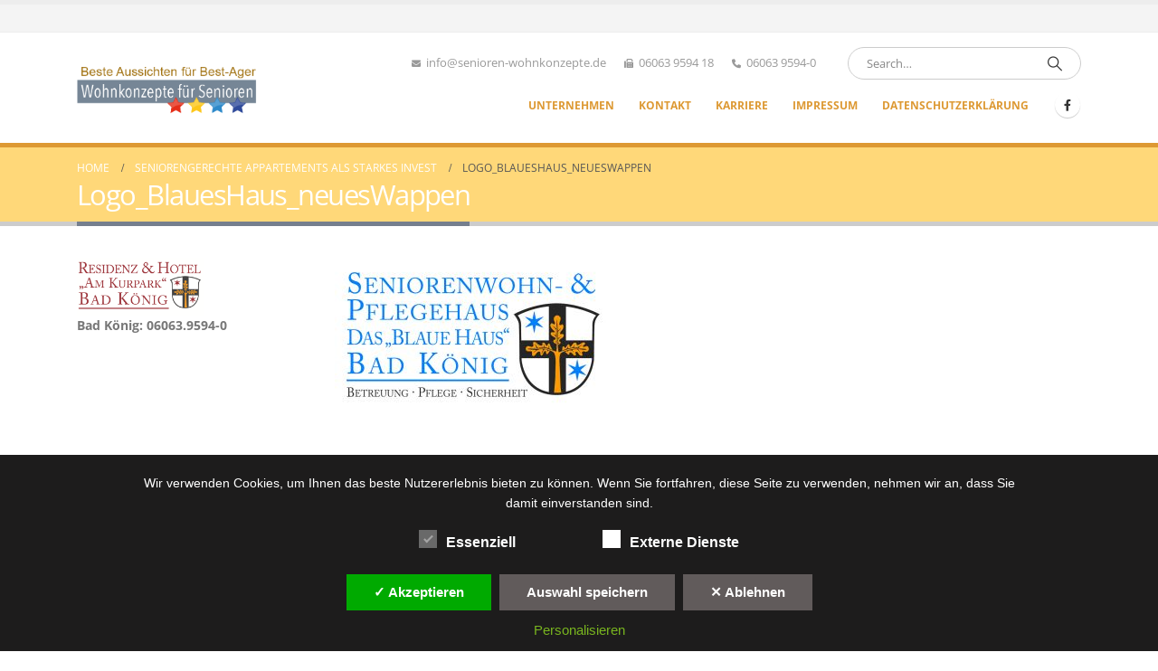

--- FILE ---
content_type: text/html; charset=UTF-8
request_url: https://senioren-wohnkonzepte.de/seniorengerechte-appartements-als-starkes-invest/logo_blaueshaus_neueswappen/
body_size: 22300
content:
	<!DOCTYPE html>
	<html  lang="de">
	<head>
		<meta http-equiv="X-UA-Compatible" content="IE=edge" />
		<meta http-equiv="Content-Type" content="text/html; charset=UTF-8" />
		<meta name="viewport" content="width=device-width, initial-scale=1, minimum-scale=1" />

		<link rel="profile" href="https://gmpg.org/xfn/11" />
		<link rel="pingback" href="https://senioren-wohnkonzepte.de/xmlrpc.php" />
		<meta name='robots' content='index, follow, max-image-preview:large, max-snippet:-1, max-video-preview:-1' />

	<!-- This site is optimized with the Yoast SEO plugin v25.6 - https://yoast.com/wordpress/plugins/seo/ -->
	<title>Logo_BlauesHaus_neuesWappen - Senioren-Wohnkonzepte</title>
	<link rel="canonical" href="https://senioren-wohnkonzepte.de/seniorengerechte-appartements-als-starkes-invest/logo_blaueshaus_neueswappen/" />
	<meta property="og:locale" content="de_DE" />
	<meta property="og:type" content="article" />
	<meta property="og:title" content="Logo_BlauesHaus_neuesWappen - Senioren-Wohnkonzepte" />
	<meta property="og:url" content="https://senioren-wohnkonzepte.de/seniorengerechte-appartements-als-starkes-invest/logo_blaueshaus_neueswappen/" />
	<meta property="og:site_name" content="Senioren-Wohnkonzepte" />
	<meta property="article:publisher" content="https://www.facebook.com/Residenz-Hotel-Am-Kurpark-1836141966671969/" />
	<meta property="article:modified_time" content="2024-07-23T08:50:34+00:00" />
	<meta property="og:image" content="https://senioren-wohnkonzepte.de/seniorengerechte-appartements-als-starkes-invest/logo_blaueshaus_neueswappen" />
	<meta property="og:image:width" content="700" />
	<meta property="og:image:height" content="406" />
	<meta property="og:image:type" content="image/jpeg" />
	<meta name="twitter:card" content="summary_large_image" />
	<script type="application/ld+json" class="yoast-schema-graph">{"@context":"https://schema.org","@graph":[{"@type":"WebPage","@id":"https://senioren-wohnkonzepte.de/seniorengerechte-appartements-als-starkes-invest/logo_blaueshaus_neueswappen/","url":"https://senioren-wohnkonzepte.de/seniorengerechte-appartements-als-starkes-invest/logo_blaueshaus_neueswappen/","name":"Logo_BlauesHaus_neuesWappen - Senioren-Wohnkonzepte","isPartOf":{"@id":"https://senioren-wohnkonzepte.de/#website"},"primaryImageOfPage":{"@id":"https://senioren-wohnkonzepte.de/seniorengerechte-appartements-als-starkes-invest/logo_blaueshaus_neueswappen/#primaryimage"},"image":{"@id":"https://senioren-wohnkonzepte.de/seniorengerechte-appartements-als-starkes-invest/logo_blaueshaus_neueswappen/#primaryimage"},"thumbnailUrl":"https://senioren-wohnkonzepte.de/wp-content/uploads/Logo_BlauesHaus_neuesWappen-e1721724628368.jpg","datePublished":"2018-06-25T14:43:16+00:00","dateModified":"2024-07-23T08:50:34+00:00","breadcrumb":{"@id":"https://senioren-wohnkonzepte.de/seniorengerechte-appartements-als-starkes-invest/logo_blaueshaus_neueswappen/#breadcrumb"},"inLanguage":"de","potentialAction":[{"@type":"ReadAction","target":["https://senioren-wohnkonzepte.de/seniorengerechte-appartements-als-starkes-invest/logo_blaueshaus_neueswappen/"]}]},{"@type":"ImageObject","inLanguage":"de","@id":"https://senioren-wohnkonzepte.de/seniorengerechte-appartements-als-starkes-invest/logo_blaueshaus_neueswappen/#primaryimage","url":"https://senioren-wohnkonzepte.de/wp-content/uploads/Logo_BlauesHaus_neuesWappen-e1721724628368.jpg","contentUrl":"https://senioren-wohnkonzepte.de/wp-content/uploads/Logo_BlauesHaus_neuesWappen-e1721724628368.jpg","width":700,"height":406},{"@type":"BreadcrumbList","@id":"https://senioren-wohnkonzepte.de/seniorengerechte-appartements-als-starkes-invest/logo_blaueshaus_neueswappen/#breadcrumb","itemListElement":[{"@type":"ListItem","position":1,"name":"Startseite","item":"https://senioren-wohnkonzepte.de/"},{"@type":"ListItem","position":2,"name":"Seniorengerechte Appartements als starkes Invest","item":"https://senioren-wohnkonzepte.de/seniorengerechte-appartements-als-starkes-invest/"},{"@type":"ListItem","position":3,"name":"Logo_BlauesHaus_neuesWappen"}]},{"@type":"WebSite","@id":"https://senioren-wohnkonzepte.de/#website","url":"https://senioren-wohnkonzepte.de/","name":"Senioren-Wohnkonzepte","description":"Sicher und komfortabel wohnen Senioren in Bad König","potentialAction":[{"@type":"SearchAction","target":{"@type":"EntryPoint","urlTemplate":"https://senioren-wohnkonzepte.de/?s={search_term_string}"},"query-input":{"@type":"PropertyValueSpecification","valueRequired":true,"valueName":"search_term_string"}}],"inLanguage":"de"}]}</script>
	<!-- / Yoast SEO plugin. -->


<link rel="alternate" type="application/rss+xml" title="Senioren-Wohnkonzepte &raquo; Feed" href="https://senioren-wohnkonzepte.de/feed/" />
<link rel="alternate" type="application/rss+xml" title="Senioren-Wohnkonzepte &raquo; Kommentar-Feed" href="https://senioren-wohnkonzepte.de/comments/feed/" />
<link rel="alternate" type="application/rss+xml" title="Senioren-Wohnkonzepte &raquo; Kommentar-Feed zu Logo_BlauesHaus_neuesWappen" href="https://senioren-wohnkonzepte.de/seniorengerechte-appartements-als-starkes-invest/logo_blaueshaus_neueswappen/feed/" />
		<link rel="shortcut icon" href="//senioren-wohnkonzepte.de/wp-content/uploads/2016/10/Bildschirmfoto-2016-09-02-um-15.15.42.png" type="image/x-icon" />
				<link rel="apple-touch-icon" href="//senioren-wohnkonzepte.de/wp-content/uploads/2016/10/Bildschirmfoto-2016-09-02-um-15.15.42.png" />
				<link rel="apple-touch-icon" sizes="120x120" href="//senioren-wohnkonzepte.de/wp-content/uploads/2016/10/Bildschirmfoto-2016-09-02-um-15.15.42.png" />
				<link rel="apple-touch-icon" sizes="76x76" href="//senioren-wohnkonzepte.de/wp-content/uploads/2016/10/Bildschirmfoto-2016-09-02-um-15.15.42.png" />
				<link rel="apple-touch-icon" sizes="152x152" href="//senioren-wohnkonzepte.de/wp-content/uploads/2016/10/Bildschirmfoto-2016-09-02-um-15.15.42.png" />
				<!-- This site uses the Google Analytics by MonsterInsights plugin v9.11.1 - Using Analytics tracking - https://www.monsterinsights.com/ -->
							<script src="//www.googletagmanager.com/gtag/js?id=G-KXSCC85M5N"  data-cfasync="false" data-wpfc-render="false" async></script>
			<script data-cfasync="false" data-wpfc-render="false">
				var mi_version = '9.11.1';
				var mi_track_user = true;
				var mi_no_track_reason = '';
								var MonsterInsightsDefaultLocations = {"page_location":"https:\/\/senioren-wohnkonzepte.de\/seniorengerechte-appartements-als-starkes-invest\/logo_blaueshaus_neueswappen\/","page_referrer":"https:\/\/senioren-wohnkonzepte.de\/attachment-sitemap.xml"};
								if ( typeof MonsterInsightsPrivacyGuardFilter === 'function' ) {
					var MonsterInsightsLocations = (typeof MonsterInsightsExcludeQuery === 'object') ? MonsterInsightsPrivacyGuardFilter( MonsterInsightsExcludeQuery ) : MonsterInsightsPrivacyGuardFilter( MonsterInsightsDefaultLocations );
				} else {
					var MonsterInsightsLocations = (typeof MonsterInsightsExcludeQuery === 'object') ? MonsterInsightsExcludeQuery : MonsterInsightsDefaultLocations;
				}

								var disableStrs = [
										'ga-disable-G-KXSCC85M5N',
									];

				/* Function to detect opted out users */
				function __gtagTrackerIsOptedOut() {
					for (var index = 0; index < disableStrs.length; index++) {
						if (document.cookie.indexOf(disableStrs[index] + '=true') > -1) {
							return true;
						}
					}

					return false;
				}

				/* Disable tracking if the opt-out cookie exists. */
				if (__gtagTrackerIsOptedOut()) {
					for (var index = 0; index < disableStrs.length; index++) {
						window[disableStrs[index]] = true;
					}
				}

				/* Opt-out function */
				function __gtagTrackerOptout() {
					for (var index = 0; index < disableStrs.length; index++) {
						document.cookie = disableStrs[index] + '=true; expires=Thu, 31 Dec 2099 23:59:59 UTC; path=/';
						window[disableStrs[index]] = true;
					}
				}

				if ('undefined' === typeof gaOptout) {
					function gaOptout() {
						__gtagTrackerOptout();
					}
				}
								window.dataLayer = window.dataLayer || [];

				window.MonsterInsightsDualTracker = {
					helpers: {},
					trackers: {},
				};
				if (mi_track_user) {
					function __gtagDataLayer() {
						dataLayer.push(arguments);
					}

					function __gtagTracker(type, name, parameters) {
						if (!parameters) {
							parameters = {};
						}

						if (parameters.send_to) {
							__gtagDataLayer.apply(null, arguments);
							return;
						}

						if (type === 'event') {
														parameters.send_to = monsterinsights_frontend.v4_id;
							var hookName = name;
							if (typeof parameters['event_category'] !== 'undefined') {
								hookName = parameters['event_category'] + ':' + name;
							}

							if (typeof MonsterInsightsDualTracker.trackers[hookName] !== 'undefined') {
								MonsterInsightsDualTracker.trackers[hookName](parameters);
							} else {
								__gtagDataLayer('event', name, parameters);
							}
							
						} else {
							__gtagDataLayer.apply(null, arguments);
						}
					}

					__gtagTracker('js', new Date());
					__gtagTracker('set', {
						'developer_id.dZGIzZG': true,
											});
					if ( MonsterInsightsLocations.page_location ) {
						__gtagTracker('set', MonsterInsightsLocations);
					}
										__gtagTracker('config', 'G-KXSCC85M5N', {"forceSSL":"true","anonymize_ip":"true"} );
										window.gtag = __gtagTracker;										(function () {
						/* https://developers.google.com/analytics/devguides/collection/analyticsjs/ */
						/* ga and __gaTracker compatibility shim. */
						var noopfn = function () {
							return null;
						};
						var newtracker = function () {
							return new Tracker();
						};
						var Tracker = function () {
							return null;
						};
						var p = Tracker.prototype;
						p.get = noopfn;
						p.set = noopfn;
						p.send = function () {
							var args = Array.prototype.slice.call(arguments);
							args.unshift('send');
							__gaTracker.apply(null, args);
						};
						var __gaTracker = function () {
							var len = arguments.length;
							if (len === 0) {
								return;
							}
							var f = arguments[len - 1];
							if (typeof f !== 'object' || f === null || typeof f.hitCallback !== 'function') {
								if ('send' === arguments[0]) {
									var hitConverted, hitObject = false, action;
									if ('event' === arguments[1]) {
										if ('undefined' !== typeof arguments[3]) {
											hitObject = {
												'eventAction': arguments[3],
												'eventCategory': arguments[2],
												'eventLabel': arguments[4],
												'value': arguments[5] ? arguments[5] : 1,
											}
										}
									}
									if ('pageview' === arguments[1]) {
										if ('undefined' !== typeof arguments[2]) {
											hitObject = {
												'eventAction': 'page_view',
												'page_path': arguments[2],
											}
										}
									}
									if (typeof arguments[2] === 'object') {
										hitObject = arguments[2];
									}
									if (typeof arguments[5] === 'object') {
										Object.assign(hitObject, arguments[5]);
									}
									if ('undefined' !== typeof arguments[1].hitType) {
										hitObject = arguments[1];
										if ('pageview' === hitObject.hitType) {
											hitObject.eventAction = 'page_view';
										}
									}
									if (hitObject) {
										action = 'timing' === arguments[1].hitType ? 'timing_complete' : hitObject.eventAction;
										hitConverted = mapArgs(hitObject);
										__gtagTracker('event', action, hitConverted);
									}
								}
								return;
							}

							function mapArgs(args) {
								var arg, hit = {};
								var gaMap = {
									'eventCategory': 'event_category',
									'eventAction': 'event_action',
									'eventLabel': 'event_label',
									'eventValue': 'event_value',
									'nonInteraction': 'non_interaction',
									'timingCategory': 'event_category',
									'timingVar': 'name',
									'timingValue': 'value',
									'timingLabel': 'event_label',
									'page': 'page_path',
									'location': 'page_location',
									'title': 'page_title',
									'referrer' : 'page_referrer',
								};
								for (arg in args) {
																		if (!(!args.hasOwnProperty(arg) || !gaMap.hasOwnProperty(arg))) {
										hit[gaMap[arg]] = args[arg];
									} else {
										hit[arg] = args[arg];
									}
								}
								return hit;
							}

							try {
								f.hitCallback();
							} catch (ex) {
							}
						};
						__gaTracker.create = newtracker;
						__gaTracker.getByName = newtracker;
						__gaTracker.getAll = function () {
							return [];
						};
						__gaTracker.remove = noopfn;
						__gaTracker.loaded = true;
						window['__gaTracker'] = __gaTracker;
					})();
									} else {
										console.log("");
					(function () {
						function __gtagTracker() {
							return null;
						}

						window['__gtagTracker'] = __gtagTracker;
						window['gtag'] = __gtagTracker;
					})();
									}
			</script>
							<!-- / Google Analytics by MonsterInsights -->
		<script>
window._wpemojiSettings = {"baseUrl":"https:\/\/s.w.org\/images\/core\/emoji\/15.0.3\/72x72\/","ext":".png","svgUrl":"https:\/\/s.w.org\/images\/core\/emoji\/15.0.3\/svg\/","svgExt":".svg","source":{"concatemoji":"https:\/\/senioren-wohnkonzepte.de\/wp-includes\/js\/wp-emoji-release.min.js?ver=6.6.4"}};
/*! This file is auto-generated */
!function(i,n){var o,s,e;function c(e){try{var t={supportTests:e,timestamp:(new Date).valueOf()};sessionStorage.setItem(o,JSON.stringify(t))}catch(e){}}function p(e,t,n){e.clearRect(0,0,e.canvas.width,e.canvas.height),e.fillText(t,0,0);var t=new Uint32Array(e.getImageData(0,0,e.canvas.width,e.canvas.height).data),r=(e.clearRect(0,0,e.canvas.width,e.canvas.height),e.fillText(n,0,0),new Uint32Array(e.getImageData(0,0,e.canvas.width,e.canvas.height).data));return t.every(function(e,t){return e===r[t]})}function u(e,t,n){switch(t){case"flag":return n(e,"\ud83c\udff3\ufe0f\u200d\u26a7\ufe0f","\ud83c\udff3\ufe0f\u200b\u26a7\ufe0f")?!1:!n(e,"\ud83c\uddfa\ud83c\uddf3","\ud83c\uddfa\u200b\ud83c\uddf3")&&!n(e,"\ud83c\udff4\udb40\udc67\udb40\udc62\udb40\udc65\udb40\udc6e\udb40\udc67\udb40\udc7f","\ud83c\udff4\u200b\udb40\udc67\u200b\udb40\udc62\u200b\udb40\udc65\u200b\udb40\udc6e\u200b\udb40\udc67\u200b\udb40\udc7f");case"emoji":return!n(e,"\ud83d\udc26\u200d\u2b1b","\ud83d\udc26\u200b\u2b1b")}return!1}function f(e,t,n){var r="undefined"!=typeof WorkerGlobalScope&&self instanceof WorkerGlobalScope?new OffscreenCanvas(300,150):i.createElement("canvas"),a=r.getContext("2d",{willReadFrequently:!0}),o=(a.textBaseline="top",a.font="600 32px Arial",{});return e.forEach(function(e){o[e]=t(a,e,n)}),o}function t(e){var t=i.createElement("script");t.src=e,t.defer=!0,i.head.appendChild(t)}"undefined"!=typeof Promise&&(o="wpEmojiSettingsSupports",s=["flag","emoji"],n.supports={everything:!0,everythingExceptFlag:!0},e=new Promise(function(e){i.addEventListener("DOMContentLoaded",e,{once:!0})}),new Promise(function(t){var n=function(){try{var e=JSON.parse(sessionStorage.getItem(o));if("object"==typeof e&&"number"==typeof e.timestamp&&(new Date).valueOf()<e.timestamp+604800&&"object"==typeof e.supportTests)return e.supportTests}catch(e){}return null}();if(!n){if("undefined"!=typeof Worker&&"undefined"!=typeof OffscreenCanvas&&"undefined"!=typeof URL&&URL.createObjectURL&&"undefined"!=typeof Blob)try{var e="postMessage("+f.toString()+"("+[JSON.stringify(s),u.toString(),p.toString()].join(",")+"));",r=new Blob([e],{type:"text/javascript"}),a=new Worker(URL.createObjectURL(r),{name:"wpTestEmojiSupports"});return void(a.onmessage=function(e){c(n=e.data),a.terminate(),t(n)})}catch(e){}c(n=f(s,u,p))}t(n)}).then(function(e){for(var t in e)n.supports[t]=e[t],n.supports.everything=n.supports.everything&&n.supports[t],"flag"!==t&&(n.supports.everythingExceptFlag=n.supports.everythingExceptFlag&&n.supports[t]);n.supports.everythingExceptFlag=n.supports.everythingExceptFlag&&!n.supports.flag,n.DOMReady=!1,n.readyCallback=function(){n.DOMReady=!0}}).then(function(){return e}).then(function(){var e;n.supports.everything||(n.readyCallback(),(e=n.source||{}).concatemoji?t(e.concatemoji):e.wpemoji&&e.twemoji&&(t(e.twemoji),t(e.wpemoji)))}))}((window,document),window._wpemojiSettings);
</script>
<link rel='stylesheet' id='local-fonts-css' href='https://senioren-wohnkonzepte.de/wp-content/dsgvo-all-in-one-wp-pro/google-fonts.css?ver=6.6.4' media='all' />
<style id='wp-emoji-styles-inline-css'>

	img.wp-smiley, img.emoji {
		display: inline !important;
		border: none !important;
		box-shadow: none !important;
		height: 1em !important;
		width: 1em !important;
		margin: 0 0.07em !important;
		vertical-align: -0.1em !important;
		background: none !important;
		padding: 0 !important;
	}
</style>
<link rel='stylesheet' id='wp-block-library-css' href='https://senioren-wohnkonzepte.de/wp-includes/css/dist/block-library/style.min.css?ver=6.6.4' media='all' />
<style id='wp-block-library-theme-inline-css'>
.wp-block-audio :where(figcaption){color:#555;font-size:13px;text-align:center}.is-dark-theme .wp-block-audio :where(figcaption){color:#ffffffa6}.wp-block-audio{margin:0 0 1em}.wp-block-code{border:1px solid #ccc;border-radius:4px;font-family:Menlo,Consolas,monaco,monospace;padding:.8em 1em}.wp-block-embed :where(figcaption){color:#555;font-size:13px;text-align:center}.is-dark-theme .wp-block-embed :where(figcaption){color:#ffffffa6}.wp-block-embed{margin:0 0 1em}.blocks-gallery-caption{color:#555;font-size:13px;text-align:center}.is-dark-theme .blocks-gallery-caption{color:#ffffffa6}:root :where(.wp-block-image figcaption){color:#555;font-size:13px;text-align:center}.is-dark-theme :root :where(.wp-block-image figcaption){color:#ffffffa6}.wp-block-image{margin:0 0 1em}.wp-block-pullquote{border-bottom:4px solid;border-top:4px solid;color:currentColor;margin-bottom:1.75em}.wp-block-pullquote cite,.wp-block-pullquote footer,.wp-block-pullquote__citation{color:currentColor;font-size:.8125em;font-style:normal;text-transform:uppercase}.wp-block-quote{border-left:.25em solid;margin:0 0 1.75em;padding-left:1em}.wp-block-quote cite,.wp-block-quote footer{color:currentColor;font-size:.8125em;font-style:normal;position:relative}.wp-block-quote.has-text-align-right{border-left:none;border-right:.25em solid;padding-left:0;padding-right:1em}.wp-block-quote.has-text-align-center{border:none;padding-left:0}.wp-block-quote.is-large,.wp-block-quote.is-style-large,.wp-block-quote.is-style-plain{border:none}.wp-block-search .wp-block-search__label{font-weight:700}.wp-block-search__button{border:1px solid #ccc;padding:.375em .625em}:where(.wp-block-group.has-background){padding:1.25em 2.375em}.wp-block-separator.has-css-opacity{opacity:.4}.wp-block-separator{border:none;border-bottom:2px solid;margin-left:auto;margin-right:auto}.wp-block-separator.has-alpha-channel-opacity{opacity:1}.wp-block-separator:not(.is-style-wide):not(.is-style-dots){width:100px}.wp-block-separator.has-background:not(.is-style-dots){border-bottom:none;height:1px}.wp-block-separator.has-background:not(.is-style-wide):not(.is-style-dots){height:2px}.wp-block-table{margin:0 0 1em}.wp-block-table td,.wp-block-table th{word-break:normal}.wp-block-table :where(figcaption){color:#555;font-size:13px;text-align:center}.is-dark-theme .wp-block-table :where(figcaption){color:#ffffffa6}.wp-block-video :where(figcaption){color:#555;font-size:13px;text-align:center}.is-dark-theme .wp-block-video :where(figcaption){color:#ffffffa6}.wp-block-video{margin:0 0 1em}:root :where(.wp-block-template-part.has-background){margin-bottom:0;margin-top:0;padding:1.25em 2.375em}
</style>
<style id='classic-theme-styles-inline-css'>
/*! This file is auto-generated */
.wp-block-button__link{color:#fff;background-color:#32373c;border-radius:9999px;box-shadow:none;text-decoration:none;padding:calc(.667em + 2px) calc(1.333em + 2px);font-size:1.125em}.wp-block-file__button{background:#32373c;color:#fff;text-decoration:none}
</style>
<style id='global-styles-inline-css'>
:root{--wp--preset--aspect-ratio--square: 1;--wp--preset--aspect-ratio--4-3: 4/3;--wp--preset--aspect-ratio--3-4: 3/4;--wp--preset--aspect-ratio--3-2: 3/2;--wp--preset--aspect-ratio--2-3: 2/3;--wp--preset--aspect-ratio--16-9: 16/9;--wp--preset--aspect-ratio--9-16: 9/16;--wp--preset--color--black: #000000;--wp--preset--color--cyan-bluish-gray: #abb8c3;--wp--preset--color--white: #ffffff;--wp--preset--color--pale-pink: #f78da7;--wp--preset--color--vivid-red: #cf2e2e;--wp--preset--color--luminous-vivid-orange: #ff6900;--wp--preset--color--luminous-vivid-amber: #fcb900;--wp--preset--color--light-green-cyan: #7bdcb5;--wp--preset--color--vivid-green-cyan: #00d084;--wp--preset--color--pale-cyan-blue: #8ed1fc;--wp--preset--color--vivid-cyan-blue: #0693e3;--wp--preset--color--vivid-purple: #9b51e0;--wp--preset--color--primary: var(--porto-primary-color);--wp--preset--color--secondary: var(--porto-secondary-color);--wp--preset--color--tertiary: var(--porto-tertiary-color);--wp--preset--color--quaternary: var(--porto-quaternary-color);--wp--preset--color--dark: var(--porto-dark-color);--wp--preset--color--light: var(--porto-light-color);--wp--preset--color--primary-hover: var(--porto-primary-light-5);--wp--preset--gradient--vivid-cyan-blue-to-vivid-purple: linear-gradient(135deg,rgba(6,147,227,1) 0%,rgb(155,81,224) 100%);--wp--preset--gradient--light-green-cyan-to-vivid-green-cyan: linear-gradient(135deg,rgb(122,220,180) 0%,rgb(0,208,130) 100%);--wp--preset--gradient--luminous-vivid-amber-to-luminous-vivid-orange: linear-gradient(135deg,rgba(252,185,0,1) 0%,rgba(255,105,0,1) 100%);--wp--preset--gradient--luminous-vivid-orange-to-vivid-red: linear-gradient(135deg,rgba(255,105,0,1) 0%,rgb(207,46,46) 100%);--wp--preset--gradient--very-light-gray-to-cyan-bluish-gray: linear-gradient(135deg,rgb(238,238,238) 0%,rgb(169,184,195) 100%);--wp--preset--gradient--cool-to-warm-spectrum: linear-gradient(135deg,rgb(74,234,220) 0%,rgb(151,120,209) 20%,rgb(207,42,186) 40%,rgb(238,44,130) 60%,rgb(251,105,98) 80%,rgb(254,248,76) 100%);--wp--preset--gradient--blush-light-purple: linear-gradient(135deg,rgb(255,206,236) 0%,rgb(152,150,240) 100%);--wp--preset--gradient--blush-bordeaux: linear-gradient(135deg,rgb(254,205,165) 0%,rgb(254,45,45) 50%,rgb(107,0,62) 100%);--wp--preset--gradient--luminous-dusk: linear-gradient(135deg,rgb(255,203,112) 0%,rgb(199,81,192) 50%,rgb(65,88,208) 100%);--wp--preset--gradient--pale-ocean: linear-gradient(135deg,rgb(255,245,203) 0%,rgb(182,227,212) 50%,rgb(51,167,181) 100%);--wp--preset--gradient--electric-grass: linear-gradient(135deg,rgb(202,248,128) 0%,rgb(113,206,126) 100%);--wp--preset--gradient--midnight: linear-gradient(135deg,rgb(2,3,129) 0%,rgb(40,116,252) 100%);--wp--preset--font-size--small: 13px;--wp--preset--font-size--medium: 20px;--wp--preset--font-size--large: 36px;--wp--preset--font-size--x-large: 42px;--wp--preset--spacing--20: 0.44rem;--wp--preset--spacing--30: 0.67rem;--wp--preset--spacing--40: 1rem;--wp--preset--spacing--50: 1.5rem;--wp--preset--spacing--60: 2.25rem;--wp--preset--spacing--70: 3.38rem;--wp--preset--spacing--80: 5.06rem;--wp--preset--shadow--natural: 6px 6px 9px rgba(0, 0, 0, 0.2);--wp--preset--shadow--deep: 12px 12px 50px rgba(0, 0, 0, 0.4);--wp--preset--shadow--sharp: 6px 6px 0px rgba(0, 0, 0, 0.2);--wp--preset--shadow--outlined: 6px 6px 0px -3px rgba(255, 255, 255, 1), 6px 6px rgba(0, 0, 0, 1);--wp--preset--shadow--crisp: 6px 6px 0px rgba(0, 0, 0, 1);}:where(.is-layout-flex){gap: 0.5em;}:where(.is-layout-grid){gap: 0.5em;}body .is-layout-flex{display: flex;}.is-layout-flex{flex-wrap: wrap;align-items: center;}.is-layout-flex > :is(*, div){margin: 0;}body .is-layout-grid{display: grid;}.is-layout-grid > :is(*, div){margin: 0;}:where(.wp-block-columns.is-layout-flex){gap: 2em;}:where(.wp-block-columns.is-layout-grid){gap: 2em;}:where(.wp-block-post-template.is-layout-flex){gap: 1.25em;}:where(.wp-block-post-template.is-layout-grid){gap: 1.25em;}.has-black-color{color: var(--wp--preset--color--black) !important;}.has-cyan-bluish-gray-color{color: var(--wp--preset--color--cyan-bluish-gray) !important;}.has-white-color{color: var(--wp--preset--color--white) !important;}.has-pale-pink-color{color: var(--wp--preset--color--pale-pink) !important;}.has-vivid-red-color{color: var(--wp--preset--color--vivid-red) !important;}.has-luminous-vivid-orange-color{color: var(--wp--preset--color--luminous-vivid-orange) !important;}.has-luminous-vivid-amber-color{color: var(--wp--preset--color--luminous-vivid-amber) !important;}.has-light-green-cyan-color{color: var(--wp--preset--color--light-green-cyan) !important;}.has-vivid-green-cyan-color{color: var(--wp--preset--color--vivid-green-cyan) !important;}.has-pale-cyan-blue-color{color: var(--wp--preset--color--pale-cyan-blue) !important;}.has-vivid-cyan-blue-color{color: var(--wp--preset--color--vivid-cyan-blue) !important;}.has-vivid-purple-color{color: var(--wp--preset--color--vivid-purple) !important;}.has-black-background-color{background-color: var(--wp--preset--color--black) !important;}.has-cyan-bluish-gray-background-color{background-color: var(--wp--preset--color--cyan-bluish-gray) !important;}.has-white-background-color{background-color: var(--wp--preset--color--white) !important;}.has-pale-pink-background-color{background-color: var(--wp--preset--color--pale-pink) !important;}.has-vivid-red-background-color{background-color: var(--wp--preset--color--vivid-red) !important;}.has-luminous-vivid-orange-background-color{background-color: var(--wp--preset--color--luminous-vivid-orange) !important;}.has-luminous-vivid-amber-background-color{background-color: var(--wp--preset--color--luminous-vivid-amber) !important;}.has-light-green-cyan-background-color{background-color: var(--wp--preset--color--light-green-cyan) !important;}.has-vivid-green-cyan-background-color{background-color: var(--wp--preset--color--vivid-green-cyan) !important;}.has-pale-cyan-blue-background-color{background-color: var(--wp--preset--color--pale-cyan-blue) !important;}.has-vivid-cyan-blue-background-color{background-color: var(--wp--preset--color--vivid-cyan-blue) !important;}.has-vivid-purple-background-color{background-color: var(--wp--preset--color--vivid-purple) !important;}.has-black-border-color{border-color: var(--wp--preset--color--black) !important;}.has-cyan-bluish-gray-border-color{border-color: var(--wp--preset--color--cyan-bluish-gray) !important;}.has-white-border-color{border-color: var(--wp--preset--color--white) !important;}.has-pale-pink-border-color{border-color: var(--wp--preset--color--pale-pink) !important;}.has-vivid-red-border-color{border-color: var(--wp--preset--color--vivid-red) !important;}.has-luminous-vivid-orange-border-color{border-color: var(--wp--preset--color--luminous-vivid-orange) !important;}.has-luminous-vivid-amber-border-color{border-color: var(--wp--preset--color--luminous-vivid-amber) !important;}.has-light-green-cyan-border-color{border-color: var(--wp--preset--color--light-green-cyan) !important;}.has-vivid-green-cyan-border-color{border-color: var(--wp--preset--color--vivid-green-cyan) !important;}.has-pale-cyan-blue-border-color{border-color: var(--wp--preset--color--pale-cyan-blue) !important;}.has-vivid-cyan-blue-border-color{border-color: var(--wp--preset--color--vivid-cyan-blue) !important;}.has-vivid-purple-border-color{border-color: var(--wp--preset--color--vivid-purple) !important;}.has-vivid-cyan-blue-to-vivid-purple-gradient-background{background: var(--wp--preset--gradient--vivid-cyan-blue-to-vivid-purple) !important;}.has-light-green-cyan-to-vivid-green-cyan-gradient-background{background: var(--wp--preset--gradient--light-green-cyan-to-vivid-green-cyan) !important;}.has-luminous-vivid-amber-to-luminous-vivid-orange-gradient-background{background: var(--wp--preset--gradient--luminous-vivid-amber-to-luminous-vivid-orange) !important;}.has-luminous-vivid-orange-to-vivid-red-gradient-background{background: var(--wp--preset--gradient--luminous-vivid-orange-to-vivid-red) !important;}.has-very-light-gray-to-cyan-bluish-gray-gradient-background{background: var(--wp--preset--gradient--very-light-gray-to-cyan-bluish-gray) !important;}.has-cool-to-warm-spectrum-gradient-background{background: var(--wp--preset--gradient--cool-to-warm-spectrum) !important;}.has-blush-light-purple-gradient-background{background: var(--wp--preset--gradient--blush-light-purple) !important;}.has-blush-bordeaux-gradient-background{background: var(--wp--preset--gradient--blush-bordeaux) !important;}.has-luminous-dusk-gradient-background{background: var(--wp--preset--gradient--luminous-dusk) !important;}.has-pale-ocean-gradient-background{background: var(--wp--preset--gradient--pale-ocean) !important;}.has-electric-grass-gradient-background{background: var(--wp--preset--gradient--electric-grass) !important;}.has-midnight-gradient-background{background: var(--wp--preset--gradient--midnight) !important;}.has-small-font-size{font-size: var(--wp--preset--font-size--small) !important;}.has-medium-font-size{font-size: var(--wp--preset--font-size--medium) !important;}.has-large-font-size{font-size: var(--wp--preset--font-size--large) !important;}.has-x-large-font-size{font-size: var(--wp--preset--font-size--x-large) !important;}
:where(.wp-block-post-template.is-layout-flex){gap: 1.25em;}:where(.wp-block-post-template.is-layout-grid){gap: 1.25em;}
:where(.wp-block-columns.is-layout-flex){gap: 2em;}:where(.wp-block-columns.is-layout-grid){gap: 2em;}
:root :where(.wp-block-pullquote){font-size: 1.5em;line-height: 1.6;}
</style>
<link rel='stylesheet' id='contact-form-7-css' href='https://senioren-wohnkonzepte.de/wp-content/plugins/contact-form-7/includes/css/styles.css?ver=6.0.6' media='all' />
<link rel='stylesheet' id='events-manager-css' href='https://senioren-wohnkonzepte.de/wp-content/plugins/events-manager/includes/css/events-manager.min.css?ver=7.2.3.1' media='all' />
<link rel='stylesheet' id='dsgvoaio_css-css' href='https://senioren-wohnkonzepte.de/wp-content/plugins/dsgvo-all-in-one-for-wp-pro/assets/css/plugin.css?ver=6.6.4' media='all' />
<link rel='stylesheet' id='dashicons-css' href='https://senioren-wohnkonzepte.de/wp-includes/css/dashicons.min.css?ver=6.6.4' media='all' />
<link rel='stylesheet' id='__EPYT__style-css' href='https://senioren-wohnkonzepte.de/wp-content/plugins/youtube-embed-plus/styles/ytprefs.min.css?ver=14.2.4' media='all' />
<style id='__EPYT__style-inline-css'>

                .epyt-gallery-thumb {
                        width: 33.333%;
                }
                
</style>
<link rel='stylesheet' id='porto-css-vars-css' href='https://senioren-wohnkonzepte.de/wp-content/uploads/porto_styles/theme_css_vars.css?ver=7.6.2' media='all' />
<link rel='stylesheet' id='js_composer_front-css' href='https://senioren-wohnkonzepte.de/wp-content/plugins/js_composer/assets/css/js_composer.min.css?ver=7.8' media='all' />
<link rel='stylesheet' id='bootstrap-css' href='https://senioren-wohnkonzepte.de/wp-content/uploads/porto_styles/bootstrap.css?ver=7.6.2' media='all' />
<link rel='stylesheet' id='porto-plugins-css' href='https://senioren-wohnkonzepte.de/wp-content/themes/porto/css/plugins.css?ver=7.6.2' media='all' />
<link rel='stylesheet' id='porto-theme-css' href='https://senioren-wohnkonzepte.de/wp-content/themes/porto/css/theme.css?ver=7.6.2' media='all' />
<link rel='stylesheet' id='porto-animate-css' href='https://senioren-wohnkonzepte.de/wp-content/themes/porto/css/part/animate.css?ver=7.6.2' media='all' />
<link rel='stylesheet' id='porto-widget-contact-info-css' href='https://senioren-wohnkonzepte.de/wp-content/themes/porto/css/part/widget-contact-info.css?ver=7.6.2' media='all' />
<link rel='stylesheet' id='porto-widget-text-css' href='https://senioren-wohnkonzepte.de/wp-content/themes/porto/css/part/widget-text.css?ver=7.6.2' media='all' />
<link rel='stylesheet' id='porto-widget-follow-us-css' href='https://senioren-wohnkonzepte.de/wp-content/themes/porto/css/part/widget-follow-us.css?ver=7.6.2' media='all' />
<link rel='stylesheet' id='porto-blog-legacy-css' href='https://senioren-wohnkonzepte.de/wp-content/themes/porto/css/part/blog-legacy.css?ver=7.6.2' media='all' />
<link rel='stylesheet' id='porto-header-legacy-css' href='https://senioren-wohnkonzepte.de/wp-content/themes/porto/css/part/header-legacy.css?ver=7.6.2' media='all' />
<link rel='stylesheet' id='porto-footer-legacy-css' href='https://senioren-wohnkonzepte.de/wp-content/themes/porto/css/part/footer-legacy.css?ver=7.6.2' media='all' />
<link rel='stylesheet' id='porto-nav-panel-css' href='https://senioren-wohnkonzepte.de/wp-content/themes/porto/css/part/nav-panel.css?ver=7.6.2' media='all' />
<link rel='stylesheet' id='porto-footer-ribbon-css' href='https://senioren-wohnkonzepte.de/wp-content/themes/porto/css/part/footer-ribbon.css?ver=7.6.2' media='all' />
<link rel='stylesheet' id='porto-revslider-css' href='https://senioren-wohnkonzepte.de/wp-content/themes/porto/css/part/revslider.css?ver=7.6.2' media='all' />
<link rel='stylesheet' id='porto-media-mobile-sidebar-css' href='https://senioren-wohnkonzepte.de/wp-content/themes/porto/css/part/media-mobile-sidebar.css?ver=7.6.2' media='(max-width:991px)' />
<link rel='stylesheet' id='porto-theme-portfolio-css' href='https://senioren-wohnkonzepte.de/wp-content/themes/porto/css/theme_portfolio.css?ver=7.6.2' media='all' />
<link rel='stylesheet' id='porto-theme-member-css' href='https://senioren-wohnkonzepte.de/wp-content/themes/porto/css/theme_member.css?ver=7.6.2' media='all' />
<link rel='stylesheet' id='porto-shortcodes-css' href='https://senioren-wohnkonzepte.de/wp-content/uploads/porto_styles/shortcodes.css?ver=7.6.2' media='all' />
<link rel='stylesheet' id='porto-theme-wpb-css' href='https://senioren-wohnkonzepte.de/wp-content/themes/porto/css/theme_wpb.css?ver=7.6.2' media='all' />
<link rel='stylesheet' id='porto-theme-radius-css' href='https://senioren-wohnkonzepte.de/wp-content/themes/porto/css/theme_radius.css?ver=7.6.2' media='all' />
<link rel='stylesheet' id='porto-dynamic-style-css' href='https://senioren-wohnkonzepte.de/wp-content/uploads/porto_styles/dynamic_style.css?ver=7.6.2' media='all' />
<link rel='stylesheet' id='porto-type-builder-css' href='https://senioren-wohnkonzepte.de/wp-content/plugins/porto-functionality/builders/assets/type-builder.css?ver=3.1.12' media='all' />
<link rel='stylesheet' id='porto-style-css' href='https://senioren-wohnkonzepte.de/wp-content/themes/porto/style.css?ver=7.6.2' media='all' />
<style id='porto-style-inline-css'>
.side-header-narrow-bar-logo{max-width:200px}#header,.sticky-header .header-main.sticky{border-top:5px solid #ededed}@media (min-width:992px){}.page-top .page-title-wrap{line-height:0}.page-top .page-title:not(.b-none):after{content:'';position:absolute;width:100%;left:0;border-bottom:5px solid var(--porto-primary-color);bottom:-17px}
</style>
<script src="https://senioren-wohnkonzepte.de/wp-content/plugins/google-analytics-for-wordpress/assets/js/frontend-gtag.min.js?ver=9.11.1" id="monsterinsights-frontend-script-js" async data-wp-strategy="async"></script>
<script data-cfasync="false" data-wpfc-render="false" id='monsterinsights-frontend-script-js-extra'>var monsterinsights_frontend = {"js_events_tracking":"true","download_extensions":"doc,pdf,ppt,zip,xls,docx,pptx,xlsx","inbound_paths":"[]","home_url":"https:\/\/senioren-wohnkonzepte.de","hash_tracking":"false","v4_id":"G-KXSCC85M5N"};</script>
<script src="https://senioren-wohnkonzepte.de/wp-includes/js/jquery/jquery.min.js?ver=3.7.1" id="jquery-core-js"></script>
<script src="https://senioren-wohnkonzepte.de/wp-includes/js/jquery/jquery-migrate.min.js?ver=3.4.1" id="jquery-migrate-js"></script>
<script src="https://senioren-wohnkonzepte.de/wp-includes/js/jquery/ui/core.min.js?ver=1.13.3" id="jquery-ui-core-js"></script>
<script src="https://senioren-wohnkonzepte.de/wp-includes/js/jquery/ui/mouse.min.js?ver=1.13.3" id="jquery-ui-mouse-js"></script>
<script src="https://senioren-wohnkonzepte.de/wp-includes/js/jquery/ui/sortable.min.js?ver=1.13.3" id="jquery-ui-sortable-js"></script>
<script src="https://senioren-wohnkonzepte.de/wp-includes/js/jquery/ui/datepicker.min.js?ver=1.13.3" id="jquery-ui-datepicker-js"></script>
<script id="jquery-ui-datepicker-js-after">
jQuery(function(jQuery){jQuery.datepicker.setDefaults({"closeText":"Schlie\u00dfen","currentText":"Heute","monthNames":["Januar","Februar","M\u00e4rz","April","Mai","Juni","Juli","August","September","Oktober","November","Dezember"],"monthNamesShort":["Jan.","Feb.","M\u00e4rz","Apr.","Mai","Juni","Juli","Aug.","Sep.","Okt.","Nov.","Dez."],"nextText":"Weiter","prevText":"Zur\u00fcck","dayNames":["Sonntag","Montag","Dienstag","Mittwoch","Donnerstag","Freitag","Samstag"],"dayNamesShort":["So.","Mo.","Di.","Mi.","Do.","Fr.","Sa."],"dayNamesMin":["S","M","D","M","D","F","S"],"dateFormat":"d. MM yy","firstDay":1,"isRTL":false});});
</script>
<script src="https://senioren-wohnkonzepte.de/wp-includes/js/jquery/ui/resizable.min.js?ver=1.13.3" id="jquery-ui-resizable-js"></script>
<script src="https://senioren-wohnkonzepte.de/wp-includes/js/jquery/ui/draggable.min.js?ver=1.13.3" id="jquery-ui-draggable-js"></script>
<script src="https://senioren-wohnkonzepte.de/wp-includes/js/jquery/ui/controlgroup.min.js?ver=1.13.3" id="jquery-ui-controlgroup-js"></script>
<script src="https://senioren-wohnkonzepte.de/wp-includes/js/jquery/ui/checkboxradio.min.js?ver=1.13.3" id="jquery-ui-checkboxradio-js"></script>
<script src="https://senioren-wohnkonzepte.de/wp-includes/js/jquery/ui/button.min.js?ver=1.13.3" id="jquery-ui-button-js"></script>
<script src="https://senioren-wohnkonzepte.de/wp-includes/js/jquery/ui/dialog.min.js?ver=1.13.3" id="jquery-ui-dialog-js"></script>
<script id="events-manager-js-extra">
var EM = {"ajaxurl":"https:\/\/senioren-wohnkonzepte.de\/wp-admin\/admin-ajax.php","locationajaxurl":"https:\/\/senioren-wohnkonzepte.de\/wp-admin\/admin-ajax.php?action=locations_search","firstDay":"1","locale":"de","dateFormat":"yy-mm-dd","ui_css":"https:\/\/senioren-wohnkonzepte.de\/wp-content\/plugins\/events-manager\/includes\/css\/jquery-ui\/build.min.css","show24hours":"1","is_ssl":"1","autocomplete_limit":"10","calendar":{"breakpoints":{"small":560,"medium":908,"large":false},"month_format":"M Y"},"phone":"","datepicker":{"format":"Y-m-d","locale":"de"},"search":{"breakpoints":{"small":650,"medium":850,"full":false}},"url":"https:\/\/senioren-wohnkonzepte.de\/wp-content\/plugins\/events-manager","assets":{"input.em-uploader":{"js":{"em-uploader":{"url":"https:\/\/senioren-wohnkonzepte.de\/wp-content\/plugins\/events-manager\/includes\/js\/em-uploader.js?v=7.2.3.1","event":"em_uploader_ready","requires":"filepond"},"filepond-validate-size":"filepond\/plugins\/filepond-plugin-file-validate-size.js?v=7.2.3.1","filepond-validate-type":"filepond\/plugins\/filepond-plugin-file-validate-type.js?v=7.2.3.1","filepond-image-validate-size":"filepond\/plugins\/filepond-plugin-image-validate-size.js?v=7.2.3.1","filepond-exif-orientation":"filepond\/plugins\/filepond-plugin-image-exif-orientation.js?v=7.2.3.1","filepond-get-file":"filepond\/plugins\/filepond-plugin-get-file.js?v=7.2.3.1","filepond-plugin-image-overlay":"filepond\/plugins\/filepond-plugin-image-overlay.js?v=7.2.3.1","filepond-plugin-image-thumbnail":"filepond\/plugins\/filepond-plugin-image-thumbnail.js?v=7.2.3.1","filepond-plugin-pdf-preview-overlay":"filepond\/plugins\/filepond-plugin-pdf-preview-overlay.js?v=7.2.3.1","filepond-plugin-file-icon":"filepond\/plugins\/filepond-plugin-file-icon.js?v=7.2.3.1","filepond":{"url":"filepond\/filepond.js?v=7.2.3.1","locale":"de-de"}},"css":{"em-filepond":"filepond\/em-filepond.min.css?v=7.2.3.1","filepond-preview":"filepond\/plugins\/filepond-plugin-image-preview.min.css?v=7.2.3.1","filepond-plugin-image-overlay":"filepond\/plugins\/filepond-plugin-image-overlay.min.css?v=7.2.3.1","filepond-get-file":"filepond\/plugins\/filepond-plugin-get-file.min.css?v=7.2.3.1"}},".em-event-editor":{"js":{"event-editor":{"url":"https:\/\/senioren-wohnkonzepte.de\/wp-content\/plugins\/events-manager\/includes\/js\/events-manager-event-editor.js?v=7.2.3.1","event":"em_event_editor_ready"}},"css":{"event-editor":"https:\/\/senioren-wohnkonzepte.de\/wp-content\/plugins\/events-manager\/includes\/css\/events-manager-event-editor.min.css?v=7.2.3.1"}},".em-recurrence-sets, .em-timezone":{"js":{"luxon":{"url":"luxon\/luxon.js?v=7.2.3.1","event":"em_luxon_ready"}}},".em-booking-form, #em-booking-form, .em-booking-recurring, .em-event-booking-form":{"js":{"em-bookings":{"url":"https:\/\/senioren-wohnkonzepte.de\/wp-content\/plugins\/events-manager\/includes\/js\/bookingsform.js?v=7.2.3.1","event":"em_booking_form_js_loaded"}}},"#em-opt-archetypes":{"js":{"archetypes":"https:\/\/senioren-wohnkonzepte.de\/wp-content\/plugins\/events-manager\/includes\/js\/admin-archetype-editor.js?v=7.2.3.1","archetypes_ms":"https:\/\/senioren-wohnkonzepte.de\/wp-content\/plugins\/events-manager\/includes\/js\/admin-archetypes.js?v=7.2.3.1","qs":"qs\/qs.js?v=7.2.3.1"}}},"cached":"1","uploads":{"endpoint":"https:\/\/senioren-wohnkonzepte.de\/wp-json\/events-manager\/v1\/uploads","nonce":"283eeba78a","delete_confirm":"Bist du sicher, dass du diese Datei l\u00f6schen m\u00f6chtest? Sie wird beim Absenden gel\u00f6scht.","images":{"max_file_size":"","image_max_width":"700","image_max_height":"700","image_min_width":"50","image_min_height":"50"},"files":{"max_file_size":"","types":{"0":"image\/gif","1":"image\/jpeg","3":"image\/png","4":"image\/heic","5":"application\/pdf","6":"application\/msword","7":"application\/x-msword","8":"application\/vnd.openxmlformats-officedocument.wordprocessingml.document","9":"text\/rtf","10":"application\/rtf","11":"application\/x-rtf","12":"application\/vnd.oasis.opendocument.text","13":"text\/plain","14":"application\/vnd.ms-excel","15":"application\/xls","16":"application\/vnd.openxmlformats-officedocument.spreadsheetml.sheet","17":"text\/csv","18":"application\/csv","20":"application\/vnd.oasis.opendocument.spreadsheet","21":"application\/vnd.ms-powerpoint","22":"application\/mspowerpoint","23":"application\/vnd.openxmlformats-officedocument.presentationml.presentation","24":"application\/vnd.oasis.opendocument.presentation"}}},"api_nonce":"c9902e8578","bookingInProgress":"Bitte warte, w\u00e4hrend die Buchung abgeschickt wird.","tickets_save":"Ticket speichern","bookingajaxurl":"https:\/\/senioren-wohnkonzepte.de\/wp-admin\/admin-ajax.php","bookings_export_save":"Buchungen exportieren","bookings_settings_save":"Einstellungen speichern","booking_delete":"Bist du dir sicher, dass du es l\u00f6schen m\u00f6chtest?","booking_offset":"30","bookings":{"submit_button":{"text":{"default":"Buchung abschicken","free":"Buchung abschicken","payment":"Buchung abschicken - %s","processing":"Verarbeitung \u2026"}},"update_listener":""},"bb_full":"Ausverkauft","bb_book":"Jetzt buchen","bb_booking":"Buche ...","bb_booked":"Buchung Abgesendet","bb_error":"Buchung Fehler. Nochmal versuchen?","bb_cancel":"Stornieren","bb_canceling":"Stornieren ...","bb_cancelled":"Abgesagt","bb_cancel_error":"Stornierung Fehler. Nochmal versuchen?","event_cancellations":{"warning":"Wenn du dich entscheidest, deine Veranstaltung abzusagen, sind nach dem Speichern dieser Veranstaltung keine weiteren Buchungen f\u00fcr diese Veranstaltung m\u00f6glich.\\n\\nAu\u00dferdem wird das Folgende passieren:\\n\\n- Die Buchungen werden automatisch storniert.\\n- Buchungsstornierungen werden per E-Mail verschickt.\\n- Alle best\u00e4tigten und noch ausstehenden Buchungen werden per E-Mail \u00fcber die Absage der Veranstaltung informiert."},"txt_search":"Suche","txt_searching":"Suche...","txt_loading":"Wird geladen\u00a0\u2026"};
</script>
<script src="https://senioren-wohnkonzepte.de/wp-content/plugins/events-manager/includes/js/events-manager.js?ver=7.2.3.1" id="events-manager-js"></script>
<script src="https://senioren-wohnkonzepte.de/wp-content/plugins/events-manager/includes/external/flatpickr/l10n/de.js?ver=7.2.3.1" id="em-flatpickr-localization-js"></script>
<script id="dsgvoaio_core_js-js-extra">
var parms = {"iframe_blocker_layertext":[" "," "," "," "," "],"shortcode_blocker_layertext":{"1":" ","2":" ","3":" ","4":" ","5":" "},"adminajaxurl":"https:\/\/senioren-wohnkonzepte.de\/wp-admin\/admin-ajax.php","textgfrecaptchaloaded":"","customservice1_use":"","customservice1_needconsent":"true","customservice1_key":"customservice1","customservice1_name":"","customservice1_cookies":"","customservice1_type":"social","customservice1_readmore":"","customservice1_code_accept":"","customservice1_code_reject":"","customservice2_use":"","customservice2_needconsent":"true","customservice2_key":"customservice2","customservice2_name":"","customservice2_cookies":"","customservice2_type":"social","customservice2_readmore":"","customservice2_code_accept":"","customservice2_code_reject":"","customservice3_use":"","customservice3_needconsent":"true","customservice3_key":"customservice3","customservice3_name":"","customservice3_cookies":"","customservice3_type":"social","customservice3_readmore":"","customservice3_code_accept":"","customservice3_code_reject":"","animation_time":"1000","use_wpgmp":"","customservice4_use":"","customservice4_needconsent":"true","customservice4_key":"customservice4","customservice4_name":"","customservice4_cookies":"","customservice4_type":"social","customservice4_readmore":"","customservice4_code_accept":"","customservice4_code_reject":"","customservice5_use":"","customservice5_needconsent":"true","customservice5_key":"customservice5","customservice5_name":"","customservice5_cookies":"","customservice5_type":"social","customservice5_readmore":"","customservice5_code_accept":"","customservice5_code_reject":"","desc_other":"Dienste zum Anzeigen von Web-Inhalten.","desc_support":"Support Dienste erlauben es die Urheber der Seite zu kontaktieren und sie zu verbessern.","desc_comment":"Kommentar Dienste erleichtern die Organisation von Kommentaren und helfen dabei Spam zu verhindern.","desc_video":"Video Platformen erlauben Videoinhalte einzublenden und die Sichtbarkeit der Seite zu erh\u00f6hen.","desc_social":"Soziale Netzwerke k\u00f6nnen die Benutzbarkeit der Seite verbessern und den Bekanntheitsgrad erh\u00f6hen.","desc_analytic":"Die verwendeten Besucher Z\u00e4hldienste generieren Statistiken die dabei helfen, die Seite zu verbessern.","desc_ads":"Werbenetzwerke dienen dazu um dem Seitenbetreiber Einnahmen zu generieren.","desc_apis":"APIs werden benutzt um Skripte zu laden, wie: Geolokalisation, Suchmaschinen, \u00dcbersetzungen, ...","desc_essentail":"Hierbei handelt es sich um technisch notwendige Cookies.","popupagbs":" ","cookiedescriptiontext":"Wenn Sie diese Dienste nutzen, erlauben Sie deren 'Cookies' und Tracking-Funktionen, die zu ihrer ordnungsgem\u00e4\u00dfen Funktion notwendig sind.","nocookietext":"Dieser Dienst hat keine Cookies gespeichert","cookietextusagebefore":"Cookies:","linkto":"Zur offiziellen Webseite","cookietextusage":"Gespeicherte Cookies:","privacybtntext":"Datenschutzbedingungen","closetext":"Schlie\u00dfen","deactivatedtext":"ist deaktiviert.","accepttext":"Erlauben","denytext":"Ablehnen","noticestyle":"style1","gofundmename":"GoFundMe","openstreetmapname":"OpenStreetMap","komootname":"Komoot","piwikname":"Matomo (Piwik)","cookie_time":"1","statcountername":"Statcounter","fastcountername":"FastCounter","fbcustomerchatname":"Messenger Customer Chat","onesignalname":"OneSignal","tidioname":"Tidio Live Chat","slimstatsname":"Slimstats","etrackername":"eTracker","clickyname":"Clicky","slidesharename":"Slideshare","vimeoname":"Vimeo","hearthisname":"Hearthis","mixcloudname":"Mixcloud","soundcloudname":"Soundcloud","dailymotionname":"Dailymotion","youtubename":"Youtube","addtoanyname":"AddToAny","addthisname":"AddThis","calendlyname":"Calendly","shareaholicname":"Shareaholic","sharethisdisplayname":"ShareThis","fblikename":"Facebook (Gef\u00e4llt mir \/ Like Button)","fbfeedname":"Facebook Feed","fbcommentsname":"Facebook Kommentare","pinterestname":"Pinterest","instagramname":"Instagram","diqusname":"Disqus","amazonname":"Amazon","recaptchaname":"reCAPTCHA","hcaptchaname":"hCaptcha","gmapsname":"Google Maps","gdocsname":"Google Docs","gformsname":"Google Forms","hotjarname":"Hotjar","awinname":"Awin","criteoname":"Criteo","adsensename":"Google Adsense","gatagname":"Google Tag Manager (gtag.js)","ganame":"Google Analytics","fbpixelname":"Facebook Pixel","pixelorderid":"","fbpixel_content_type":"","fbpixel_content_ids":"","fbpixel_currency":"","fbpixel_product_cat":"","fbpixel_content_name":"","fbpixel_product_price":"","isbuyedsendet":"","allowallname":"Alle erlauben","denyallname":"Alle ablehnen","showpolicyname":"Datenschutzbedingungen \/ Cookies","yesname":"Ja","noname":"Nein","maincookiesname":"Allgemeine Cookies","language":"de","auto_accept_scrolling_percent":"25","wpcookiesname":"Allgemeine Cookies","privacysettingsname":"Datenschutz Einstellungen","servicecontrolname":"Service-Kontrolle","other_cat_name":"Andere","essential_cat_name":"Essenziell","apis_cat_name":"APIs","support_cat_name":"Support Dienste","comments_cat_name":"Kommentar Dienste","video_cat_name":"Video & Audio Dienste","social_cat_name":"Soziale Netzwerke","ads_cat_name":"Anzeigen Netzwerke","analytics_cat_name":"Besucherz\u00e4hlerdienste","popupbtncolor":"808080","popupbtncoloractive":"1B870B","popupbtncolordeactive":"9C1A1A","instagram_accesstoken":"0","instagram_userid":"0","plugin_dir":"https%3A%2F%2Fsenioren-wohnkonzepte.de%2Fwp-content%2Fplugins%2Fdsgvo-all-in-one-for-wp-pro%2F","plugin_url":"https%3A%2F%2Fsenioren-wohnkonzepte.de%2Fwp-content%2Fplugins%2Fdsgvo-all-in-one-for-wp-pro%2F","btnbgcoloraccept":"00AA00","cansetcookies":"Folgende Cookies k\u00f6nnen gespeichert werden","usenocookies":"Dieser Dienst nutzt keine Cookies","nocookiesaved":"Dieser Dienst hat keine Cookies gespeichert","savedcookies":"Gespeicherte Cookies:","matomo_defaultoptinout":"optin","ga_defaultoptinout":"optin","pixeleventcurrency":"","pixeleventamount":"","pixelevent":"","autoacceptscrolling":"","backgroundcolor":"1D1C1C","textcolor":"FFFFFF","buttonbackground":"615B5B","buttontextcolor":"FFFFFF","buttonlinkcolor":"FFFFFF","cookietext":"<p>Wir verwenden Cookies, um Ihnen das beste Nutzererlebnis bieten zu k\u00f6nnen. Wenn Sie fortfahren, diese Seite zu verwenden, nehmen wir an, dass Sie damit einverstanden sind.<\/p>\n","cookiesavetext":"Auswahl speichern","cookieaccepttext":"Akzeptieren","btn_text_customize":"Personalisieren","cookietextscroll":"Durch das fortgesetzte bl\u00e4ttern, stimmen Sie der Benutzung von externen Diensten automatisch zu.","policyurl":"https:\/\/senioren-wohnkonzepte.de\/aktuelles\/","onscrolltext":"<p>Durch das fortgesetzte bl\u00e4ttern, stimmen Sie der Benutzung von externen Diensten automatisch zu.<\/p>\n","onscrolltextbold":"Durch das fortgesetzte bl\u00e4ttern, stimmen Sie der Benutzung von externen Diensten automatisch zu.","base":"https:\/\/senioren-wohnkonzepte.de","lightordark":"dark","loadingtext":"<div class='dsgvoaio_loading_text'><div class='dsgvoaio-lds'><div><\/div><div><\/div><div><\/div><div><\/div><\/div><br\/>Bitte warten. Der Dienst wird geladen...<\/div>","show_layertext":"","googlemaps_spt":"F\u00fcr die Nutzung von Google Maps (Google Inc., 1600 Amphitheatre Parkway Mountain View, CA 94043, USA) ben\u00f6tigen wir laut DSGVO Ihre Zustimmung.\r\n\r\nEs werden seitens Google Maps personenbezogene Daten erhoben, verarbeitet und gespeichert. Welche Daten genau entnehmen Sie bitte den Datenschutzbedingungen.","gofundme_spt":"","recaptcha_spt":"","hcaptcha_spt":"","addtoany_spt":"","linkedin_spt":"","addthis_spt":"","shareaholic_spt":"","sharethis_spt":"","openstreetmap_spt":"","komoot_spt":"","amazon_spt":"","criteo_spt":"","adsense_spt":"","vgwort_spt":"","fastcounter_spt":"","statcounter_spt":"","slideshare_spt":"","mixcloud_spt":"","hearthis_spt":"","soundcloud_spt":"","dailymotion_spt":"","vimeo_spt":"","calendly_spt":"","youtube_spt":"","gdocs_spt":"","gforms_spt":"","youtubeplaylist_spt":"","vgwort_defaultoptinout":"optin","woocommercecookies":"","polylangcookie":"","languageswitcher":" ","policyurltext":"Hier finden Sie unsere Datenschutzbestimmungen","ablehnentxt":"Ablehnen","ablehnentext":"Sie haben die Bedingungen abgelehnt. Sie werden daher auf google.de weitergeleitet.","ablehnenurl":"www.google.de","showrejectbtn":"on","outgoing_text":"<p><strong>Sie verlassen nun unsere Internetpr\u00e4senz<\/strong><\/p>\n<p>Da Sie auf einen externen Link geklickt haben verlassen Sie nun unsere Internetpr\u00e4senz.<\/p>\n<p>Sind Sie damit einverstanden so klicken Sie auf den nachfolgenden Button:<\/p>\n","checkbox_externals_label":"Externe Dienste","checkbox_statistics_label":"Statistik","checkbox_essentials_label":"Essenziell","imprinturl":"https:\/\/senioren-wohnkonzepte.de\/seniorengerechte-appartements-als-starkes-invest\/logo_blaueshaus_neueswappen\/","text_policy":"Datenschutzbedingungen","text_imprint":"Impressum","cookietextheader":"Datenschutzbedingungen","show_notice_heading":"on","close_popup_auto":"on"};
</script>
<script src="https://senioren-wohnkonzepte.de/wp-content/plugins/dsgvo-all-in-one-for-wp-pro/assets/js/tarteaucitron/tarteaucitron.min.js?ver=6.6.4" id="dsgvoaio_core_js-js"></script>
<script src="https://senioren-wohnkonzepte.de/wp-content/plugins/dsgvo-all-in-one-for-wp-pro/assets/js/postscribe.min.js?ver=6.6.4" id="dsdvo_wp_postscribe-js"></script>
<script id="__ytprefs__-js-extra">
var _EPYT_ = {"ajaxurl":"https:\/\/senioren-wohnkonzepte.de\/wp-admin\/admin-ajax.php","security":"1b0e10a31f","gallery_scrolloffset":"20","eppathtoscripts":"https:\/\/senioren-wohnkonzepte.de\/wp-content\/plugins\/youtube-embed-plus\/scripts\/","eppath":"https:\/\/senioren-wohnkonzepte.de\/wp-content\/plugins\/youtube-embed-plus\/","epresponsiveselector":"[\"iframe.__youtube_prefs_widget__\"]","epdovol":"1","version":"14.2.4","evselector":"iframe.__youtube_prefs__[src], iframe[src*=\"youtube.com\/embed\/\"], iframe[src*=\"youtube-nocookie.com\/embed\/\"]","ajax_compat":"","maxres_facade":"eager","ytapi_load":"light","pause_others":"","stopMobileBuffer":"1","facade_mode":"","not_live_on_channel":""};
</script>
<script src="https://senioren-wohnkonzepte.de/wp-content/plugins/youtube-embed-plus/scripts/ytprefs.min.js?ver=14.2.4" id="__ytprefs__-js"></script>
<script></script><link rel="https://api.w.org/" href="https://senioren-wohnkonzepte.de/wp-json/" /><link rel="alternate" title="JSON" type="application/json" href="https://senioren-wohnkonzepte.de/wp-json/wp/v2/media/3536" /><link rel="EditURI" type="application/rsd+xml" title="RSD" href="https://senioren-wohnkonzepte.de/xmlrpc.php?rsd" />
<meta name="generator" content="WordPress 6.6.4" />
<link rel='shortlink' href='https://senioren-wohnkonzepte.de/?p=3536' />
<link rel="alternate" title="oEmbed (JSON)" type="application/json+oembed" href="https://senioren-wohnkonzepte.de/wp-json/oembed/1.0/embed?url=https%3A%2F%2Fsenioren-wohnkonzepte.de%2Fseniorengerechte-appartements-als-starkes-invest%2Flogo_blaueshaus_neueswappen%2F" />
<link rel="alternate" title="oEmbed (XML)" type="text/xml+oembed" href="https://senioren-wohnkonzepte.de/wp-json/oembed/1.0/embed?url=https%3A%2F%2Fsenioren-wohnkonzepte.de%2Fseniorengerechte-appartements-als-starkes-invest%2Flogo_blaueshaus_neueswappen%2F&#038;format=xml" />
	<link rel="preconnect" href="https://fonts.googleapis.com">
	<link rel="preconnect" href="https://fonts.gstatic.com">
			
		<meta name="generator" content="Powered by WPBakery Page Builder - drag and drop page builder for WordPress."/>
<meta name="generator" content="Powered by Slider Revolution 6.6.14 - responsive, Mobile-Friendly Slider Plugin for WordPress with comfortable drag and drop interface." />
<link rel="icon" href="https://senioren-wohnkonzepte.de/wp-content/uploads/2016/06/cropped-health-law-50x50.png" sizes="32x32" />
<link rel="icon" href="https://senioren-wohnkonzepte.de/wp-content/uploads/2016/06/cropped-health-law-300x300.png" sizes="192x192" />
<link rel="apple-touch-icon" href="https://senioren-wohnkonzepte.de/wp-content/uploads/2016/06/cropped-health-law-300x300.png" />
<meta name="msapplication-TileImage" content="https://senioren-wohnkonzepte.de/wp-content/uploads/2016/06/cropped-health-law-300x300.png" />
<script>function setREVStartSize(e){
			//window.requestAnimationFrame(function() {
				window.RSIW = window.RSIW===undefined ? window.innerWidth : window.RSIW;
				window.RSIH = window.RSIH===undefined ? window.innerHeight : window.RSIH;
				try {
					var pw = document.getElementById(e.c).parentNode.offsetWidth,
						newh;
					pw = pw===0 || isNaN(pw) || (e.l=="fullwidth" || e.layout=="fullwidth") ? window.RSIW : pw;
					e.tabw = e.tabw===undefined ? 0 : parseInt(e.tabw);
					e.thumbw = e.thumbw===undefined ? 0 : parseInt(e.thumbw);
					e.tabh = e.tabh===undefined ? 0 : parseInt(e.tabh);
					e.thumbh = e.thumbh===undefined ? 0 : parseInt(e.thumbh);
					e.tabhide = e.tabhide===undefined ? 0 : parseInt(e.tabhide);
					e.thumbhide = e.thumbhide===undefined ? 0 : parseInt(e.thumbhide);
					e.mh = e.mh===undefined || e.mh=="" || e.mh==="auto" ? 0 : parseInt(e.mh,0);
					if(e.layout==="fullscreen" || e.l==="fullscreen")
						newh = Math.max(e.mh,window.RSIH);
					else{
						e.gw = Array.isArray(e.gw) ? e.gw : [e.gw];
						for (var i in e.rl) if (e.gw[i]===undefined || e.gw[i]===0) e.gw[i] = e.gw[i-1];
						e.gh = e.el===undefined || e.el==="" || (Array.isArray(e.el) && e.el.length==0)? e.gh : e.el;
						e.gh = Array.isArray(e.gh) ? e.gh : [e.gh];
						for (var i in e.rl) if (e.gh[i]===undefined || e.gh[i]===0) e.gh[i] = e.gh[i-1];
											
						var nl = new Array(e.rl.length),
							ix = 0,
							sl;
						e.tabw = e.tabhide>=pw ? 0 : e.tabw;
						e.thumbw = e.thumbhide>=pw ? 0 : e.thumbw;
						e.tabh = e.tabhide>=pw ? 0 : e.tabh;
						e.thumbh = e.thumbhide>=pw ? 0 : e.thumbh;
						for (var i in e.rl) nl[i] = e.rl[i]<window.RSIW ? 0 : e.rl[i];
						sl = nl[0];
						for (var i in nl) if (sl>nl[i] && nl[i]>0) { sl = nl[i]; ix=i;}
						var m = pw>(e.gw[ix]+e.tabw+e.thumbw) ? 1 : (pw-(e.tabw+e.thumbw)) / (e.gw[ix]);
						newh =  (e.gh[ix] * m) + (e.tabh + e.thumbh);
					}
					var el = document.getElementById(e.c);
					if (el!==null && el) el.style.height = newh+"px";
					el = document.getElementById(e.c+"_wrapper");
					if (el!==null && el) {
						el.style.height = newh+"px";
						el.style.display = "block";
					}
				} catch(e){
					console.log("Failure at Presize of Slider:" + e)
				}
			//});
		  };</script>
<style>
				 .dsdvo-cookie-notice #tarteaucitronDisclaimerAlert a {
					color: #FFFFFF !important;
				 }
				 </style><style>
				 .dsdvo-cookie-notice.style1 #tarteaucitronDisclaimerAlert {
					float: left;
				 width: 65%;
				min-height: 35px;
				 }
				 </style><style>
						.tac_float {
							opacity: 0.85 !important;
			
						}					
					
						#tarteaucitronClosePanel {
							font-size: 12px !important;
			
						}					
					
						.tac_float .tarteaucitronAllow,  .tac_float  .tarteaucitronPolicy{
							font-size: 12px !important;
			
						}					
					
						.tac_float {
							font-size: 12px !important;
			
						}					
					
						.tarteaucitronListCookies , .tarteaucitronHidden .tarteaucitronTitle, .tarteaucitronName a{
							font-size: 12px !important;
			
						}					
					
						.tarteaucitronHidden .tarteaucitronTitle a , .tarteaucitronHidden .tarteaucitronTitle{
							font-size: 14px !important;
			
						}					
					
						.tarteaucitronName b {
							font-size: 18px !important;
			
						}					
					
						.tarteaucitronAllow , .tarteaucitronDeny, .tarteaucitronPolicy{
							font-size: 14px !important;
							line-height: 18px !important;
			
						}					
					
						#tarteaucitron #tarteaucitronServices .tarteaucitronMainLine .tarteaucitronName b, #tarteaucitron #tarteaucitronServices .tarteaucitronMainLine .tarteaucitronName a {
							font-size: 22px !important;
							line-height: 30px;
						}					
					
						.dsdvo-cookie-notice #tarteaucitronAccept, .dsdvo-cookie-notice #tarteaucitronPersonalize, .dsdvo-cookie-notice #tarteaucitronCloseAlert {
							font-size: 14px !important;
							line-height: 18px !important;
						}					
					
						#tarteaucitronDisclaimerAlert, #tarteaucitronDisclaimerAlert p, #tarteaucitronDisclaimerAlert table td, #tarteaucitronDisclaimerAlert table th, #tarteaucitronDisclaimerAlert b, #tarteaucitronDisclaimerAlert a {
							font-size: 14px !important;
						}	
						#tarteaucitronDisclaimerAlert, #tarteaucitronDisclaimerAlert p	 {
							line-height: 22px !important;
						}				
						#tarteaucitronDisclaimerAlert h1 {
							font-size: 29px !important;
						}	
						#tarteaucitronDisclaimerAlert h2 {
							font-size: 26px !important;
						}	
						#tarteaucitronDisclaimerAlert h3 {
							font-size: 23px !important;
						}	
						#tarteaucitronDisclaimerAlert h4 {
							font-size: 20px !important;
						}	
						#tarteaucitronDisclaimerAlert h5 {
							font-size: 17px !important;
						}	
						#tarteaucitronDisclaimerAlert h6 {
							font-size: 14px !important;
						}							
					
						.tac_float, .youtube_player .tac_float,.vimeo_player .tac_float {
							background: #333333 !important;
							color: #FFFFFF !important;
						}	
						.tac_activate .tac_float b	{
							color: #FFFFFF !important;
						}				
					
						.tac_activate .tac_float .tarteaucitronAllow {
							color: #FFFFFF !important;
							background-color: #1B870B !important;
						}			
					
						.tac_activate .tac_float .tarteaucitronPolicy {
							color: #FFFFFF !important;
							background-color: #0B5087 !important;
						}			
					
						.tarteaucitronAlertSmallTop {
							top: 20px !important;
							left: 35px !important;
							right: auto !important;
						}		
					
					.switchdsgvoaio-input:checked ~ .switchdsgvoaio-label {
						background: #1B870B !important;
					}
					.switchdsgvoaio-label {
						background: #9C1A1A !important;
					}
					.switchdsgvoaio-label:before {
						color: #FFFFFF;
					}	
					.switchdsgvoaio.dsgvoaiowaiting .switchdsgvoaio-label {
						background: #808080 !important;
					}					
					#tarteaucitron #tarteaucitronServices .tarteaucitronMainLine {
						background: #333333 !important;
						border: 3px solid #333333 !important;
						border-left: 9px solid #333333 !important;
						border-top: 5px solid #333333 !important;
						margin-bottom: 0;
						margin-top: 21px;
						position: relative;
					}
					.dsgvoaio_pol_header .dsgvo_hide_policy_popup .dashicons,#tarteaucitron #tarteaucitronServices .tarteaucitronMainLine .tarteaucitronName b, #tarteaucitron #tarteaucitronServices .tarteaucitronTitle, #tarteaucitronAlertSmall #tarteaucitronCookiesListContainer #tarteaucitronClosePanelCookie, #tarteaucitron #tarteaucitronClosePanel, #tarteaucitron #tarteaucitronServices .tarteaucitronMainLine .tarteaucitronName a, #tarteaucitron #tarteaucitronServices .tarteaucitronTitle a {
						color: #FFFFFF !important;
					}
	
					#tarteaucitronAlertSmall #tarteaucitronCookiesListContainer #tarteaucitronCookiesList .tarteaucitronTitle, #tarteaucitron #tarteaucitronServices .tarteaucitronTitle, #tarteaucitron #tarteaucitronInfo, #tarteaucitron #tarteaucitronServices .tarteaucitronDetails {
						background: #333333 !important;
					}
					
					#tarteaucitronAlertSmall #tarteaucitronCookiesListContainer #tarteaucitronClosePanelCookie, #tarteaucitron #tarteaucitronClosePanel, .dsgvoaio_pol_header {
						background: #333333 !important;
						
					}
					
					#tarteaucitron .tarteaucitronBorder {
						background: #fff;
						border: 2px solid #333333 !important;
					}
					
					#dsgvo_service_control .dsdvo-cookie-notice.style1 {
						background: #333333 !important;
					}
					
					#tarteaucitron #tarteaucitronServices .tarteaucitronLine .tarteaucitronAsk .tarteaucitronAllow, #tarteaucitron #tarteaucitronServices .tarteaucitronLine .tarteaucitronAsk .tarteaucitronDeny, .tac_activate .tarteaucitronAllow {
						background: #808080;
						color: #FFFFFF !important;
					}
					
					#tarteaucitronAlertSmall {
						background: #333333 !important;
						border-radius: 5px;
					}
					
					#tarteaucitronAlertBig #tarinner, #tarteaucitronAlertBig {
						border-radius: 5px;
					}
					
					.tarteaucitronBorder {
						border-bottom-left-radius: 5px;
						border-bottom-right-radius: 5px;						
					}
					
					#tarteaucitronClosePanel {
						border-top-left-radius: 5px;
						border-top-right-radius: 5px;						
					}
					
					#tarteaucitron #tarteaucitronServices .tarteaucitronMainLine, .dsgvoaio_pol_header {
						border-top-left-radius: 5px;					
					}					
					
					#tarteaucitronAlertSmall #tarteaucitronManager {
						color: #FFFFFF !important;
					}
					#tarteaucitronAlertSmall #tarteaucitronManager #tarteaucitronDot #tarteaucitronDotGreen {
						background-color: #1B870B !important;
					}
					
					#tarteaucitronAlertSmall #tarteaucitronManager #tarteaucitronDot #tarteaucitronDotRed {
						background-color: #9C1A1A !important;
					}
				 </style>		<style id="wp-custom-css">
			cn-button.bootstrap {
color: #000;
background: #dd9f42 !important;
}		</style>
			<style id="egf-frontend-styles" type="text/css">
		p {} h1 {} h2 {} h3 {} h4 {} h5 {} h6 {} 	</style>
	<noscript><style> .wpb_animate_when_almost_visible { opacity: 1; }</style></noscript>	</head>
	<body class="attachment attachment-template-default single single-attachment postid-3536 attachmentid-3536 attachment-jpeg wp-embed-responsive porto-rounded porto-breadcrumbs-bb full blog-1 wpb-js-composer js-comp-ver-7.8 vc_responsive">
	
	<div class="page-wrapper"><!-- page wrapper -->
		
											<!-- header wrapper -->
				<div class="header-wrapper">
										<header id="header" class="header-corporate header-10">
			<div class="header-top">
			<div class="container">
				<div class="header-left">
									</div>
				<div class="header-right">
									</div>
			</div>
		</div>
	
	<div class="header-main header-body" style="top: 0px;">
		<div class="header-container container">
			<div class="header-left">
				
	<div class="logo">
	<a aria-label="Site Logo" href="https://senioren-wohnkonzepte.de/" title="Senioren-Wohnkonzepte - Sicher und komfortabel wohnen Senioren in Bad König"  rel="home">
		<img class="img-responsive standard-logo retina-logo" width="537" height="157" src="//senioren-wohnkonzepte.de/wp-content/uploads/2016/10/logo32.png" alt="Senioren-Wohnkonzepte" />	</a>
	</div>
				</div>

			<div class="header-right">
				<div class="header-right-top">
					<div class="header-contact"><ul class="nav nav-pills nav-top">
	<li class="email">
		<span><i class="fa fa-envelope"></i><a href="mailto:info@senioren-wohnkonzepte.de">info@senioren-wohnkonzepte.de</a></span>
	</li>
	<li class="fax">
		<span><i class="fa fa-fax"></i>06063 9594 18</span>
	</li>
	<li class="phone">
		<span><i class="fa fa-phone"></i>06063 9594-0</span>
	</li>
</ul>
</div><div class="searchform-popup advanced-search-layout search-rounded"><a  class="search-toggle" role="button" aria-label="Search Toggle" href="#"><i class="porto-icon-magnifier"></i><span class="search-text">Search</span></a>	<form action="https://senioren-wohnkonzepte.de/" method="get"
		class="searchform search-layout-advanced">
		<div class="searchform-fields">
			<span class="text"><input name="s" type="text" value="" placeholder="Search&hellip;" autocomplete="off" /></span>
						<span class="button-wrap">
				<button class="btn btn-special" aria-label="Search" title="Search" type="submit">
					<i class="porto-icon-magnifier"></i>
				</button>
							</span>
		</div>
				<div class="live-search-list"></div>
			</form>
	</div>				</div>
				<div class="header-right-bottom">
					<div id="main-menu">
					<ul id="menu-allgemeines" class="main-menu mega-menu show-arrow"><li id="nav-menu-item-1447" class="menu-item menu-item-type-post_type menu-item-object-page narrow"><a href="https://senioren-wohnkonzepte.de/unternehmen/">Unternehmen</a></li>
<li id="nav-menu-item-1448" class="menu-item menu-item-type-post_type menu-item-object-page narrow"><a href="https://senioren-wohnkonzepte.de/kontakt/">Kontakt</a></li>
<li id="nav-menu-item-1446" class="menu-item menu-item-type-post_type menu-item-object-page narrow"><a href="https://senioren-wohnkonzepte.de/unternehmen/karriere/">Karriere</a></li>
<li id="nav-menu-item-10021" class="menu-item menu-item-type-post_type menu-item-object-page narrow"><a href="https://senioren-wohnkonzepte.de/impressum/">Impressum</a></li>
<li id="nav-menu-item-10490" class="menu-item menu-item-type-post_type menu-item-object-page menu-item-privacy-policy narrow"><a href="https://senioren-wohnkonzepte.de/datenschutzerklaerung/">Datenschutzerklärung</a></li>
</ul>					</div>
					<div class="share-links">		<a target="_blank"  rel="noopener noreferrer" class="share-facebook" href="https://www.facebook.com/Residenz-Hotel-Am-Kurpark-1836141966671969/" aria-label="Facebook" title="Facebook"></a>
				<a  rel="noopener noreferrer" class="share-whatsapp" style="display:none" href="whatsapp://send?text=#https://www.facebook.com/Das-Gelbe-Haus-173215456416706/" data-action="share/whatsapp/share" aria-label="WhatsApp" title="WhatsApp">WhatsApp</a>
		</div><a class="mobile-toggle" role="button" href="#" aria-label="Mobile Menu"><i class="fas fa-bars"></i></a>
				</div>

				
			</div>
		</div>

		
<nav id="nav-panel">
	<div class="container">
		<div class="mobile-nav-wrap">
		<div class="menu-wrap"><ul id="menu-allgemeines-1" class="mobile-menu accordion-menu"><li id="accordion-menu-item-1447" class="menu-item menu-item-type-post_type menu-item-object-page"><a href="https://senioren-wohnkonzepte.de/unternehmen/">Unternehmen</a></li>
<li id="accordion-menu-item-1448" class="menu-item menu-item-type-post_type menu-item-object-page"><a href="https://senioren-wohnkonzepte.de/kontakt/">Kontakt</a></li>
<li id="accordion-menu-item-1446" class="menu-item menu-item-type-post_type menu-item-object-page"><a href="https://senioren-wohnkonzepte.de/unternehmen/karriere/">Karriere</a></li>
<li id="accordion-menu-item-10021" class="menu-item menu-item-type-post_type menu-item-object-page"><a href="https://senioren-wohnkonzepte.de/impressum/">Impressum</a></li>
<li id="accordion-menu-item-10490" class="menu-item menu-item-type-post_type menu-item-object-page menu-item-privacy-policy"><a href="https://senioren-wohnkonzepte.de/datenschutzerklaerung/">Datenschutzerklärung</a></li>
</ul></div>		</div>
	</div>
</nav>
	</div>
</header>

									</div>
				<!-- end header wrapper -->
			
			
					<section class="page-top page-header-1">
	<div class="container">
	<div class="row">
		<div class="col-lg-12">
							<div class="breadcrumbs-wrap">
					<ul class="breadcrumb" itemscope itemtype="https://schema.org/BreadcrumbList"><li class="home" itemprop="itemListElement" itemscope itemtype="https://schema.org/ListItem"><a itemprop="item" href="https://senioren-wohnkonzepte.de" title="Go to Home Page"><span itemprop="name">Home</span></a><meta itemprop="position" content="1" /><i class="delimiter"></i></li><li itemprop="itemListElement" itemscope itemtype="https://schema.org/ListItem"><a itemprop="item" href="https://senioren-wohnkonzepte.de/seniorengerechte-appartements-als-starkes-invest/"><span itemprop="name">Seniorengerechte Appartements als starkes Invest</span></a><meta itemprop="position" content="2" /><i class="delimiter"></i></li><li>Logo_BlauesHaus_neuesWappen</li></ul>				</div>
						<div class="page-title-wrap">
								<h1 class="page-title">Logo_BlauesHaus_neuesWappen</h1>
							</div>
					</div>
	</div>
</div>
	</section>
	
		<div id="main" class="column2 column2-left-sidebar boxed"><!-- main -->

			<div class="container">
			<div class="row main-content-wrap">

			<!-- main content -->
			<div class="main-content col-lg-9">

			
<div id="content" role="main" class="porto-single-page">

				
<article class="post-3536 attachment type-attachment status-inherit hentry">
	<div class="page-content">
		<span class="entry-title" style="display: none;">Logo_BlauesHaus_neuesWappen</span><span class="vcard" style="display: none;"><span class="fn"><a href="https://senioren-wohnkonzepte.de/author/marketing-wv/" title="Beiträge von Anita Dickhaut" rel="author">Anita Dickhaut</a></span></span><span class="updated" style="display:none">2024-07-23T10:50:34+02:00</span><p class="attachment"><a href='https://senioren-wohnkonzepte.de/wp-content/uploads/Logo_BlauesHaus_neuesWappen-e1721724628368.jpg'><img fetchpriority="high" decoding="async" width="300" height="174" src="https://senioren-wohnkonzepte.de/wp-content/uploads/Logo_BlauesHaus_neuesWappen-300x174.jpg" class="attachment-medium size-medium" alt="" /></a></p>
	</div>
</article>

			</div>

		

</div><!-- end main content -->

<div class="sidebar-overlay"></div>	<div class="col-lg-3 sidebar porto-blog-sidebar left-sidebar mobile-sidebar"><!-- main sidebar -->
							<div class="sidebar-toggle"><i class="fa"></i></div>
				<div class="sidebar-content">
						<aside id="text-7" class="widget widget_text">			<div class="textwidget"><p><img class="size-medium wp-image-1366" src="https://senioren-wohnkonzepte.de/wp-content/uploads/LogoBKResi_2018.png" width="140" height="180" /><br />
<strong>Bad König: 06063.9594-0</strong></p>
</div>
		</aside>		</div>
					</div><!-- end main sidebar -->


	</div>
	</div>

					
				
				</div><!-- end main -->

				
				<div class="footer-wrapper">

																												
							<div id="footer" class="footer footer-2 show-ribbon"
>
			<div class="footer-main">
			<div class="container">
									<div class="footer-ribbon"><img alt="Seniorenresidenz altersgerechtes Wohnen" class="img-responsive" src="https://senioren-wohnkonzepte.de/wp-content/uploads/2016/11/seniorenwohnungen.png"></div>
				
									<div class="row">
														<div class="col-lg-3">
									<aside id="text-6" class="widget widget_text"><h3 class="widget-title">_________________________________</h3>			<div class="textwidget">Beste Aussichten für Best-Ager bietet die Seniorenresidenz „Am Kurpark“ GmbH.</div>
		</aside>								</div>
																<div class="col-lg-3">
									<aside id="text-4" class="widget widget_text"><h3 class="widget-title">Unsere Wohnkonzepte</h3>			<div class="textwidget"><p>Durch unsere verschiedenen Wohnkonzepte maßgeschneidert auf unterschiedliche Bedürfnisse im Alter sind wir in der Lage, Ihre Wohnsituation schnell und unkompliziert an Ihre aktuelle oder künftige Lebenssituation, ob im Odenwald oder im Rheingau, anzupassen.</p>
</div>
		</aside>								</div>
																<div class="col-lg-4">
									<aside id="contact-info-widget-2" class="widget contact-info"><h3 class="widget-title">Sitz der Gesellschaft</h3>		<div class="contact-info">
							Seniorenresidenz "Am Kurpark" GmbH			<ul class="contact-details">
									<li><i class="far fa-dot-circle"></i> <strong>Adresse:</strong> <span>64732 Bad König, Werkstraße 27</span></li>									<li><i class="fab fa-whatsapp"></i> <strong>Telefon:</strong> <span>06063 9594-0</span></li>									<li><i class="far fa-envelope"></i> <strong>E-Mail:</strong> <span><a href="mailto:info (at) seniorenresidenz-badkoenig.de">info (at) seniorenresidenz-badkoenig.de</a></span></li>									<li><i class="far fa-clock"></i> <strong>Büro Öffnungszeiten:</strong> <span>Mo - Fr / 9.00 - 17.00 Uhr</span></li>			</ul>
					</div>

		</aside>								</div>
																<div class="col-lg-2">
									<aside id="follow-us-widget-2" class="widget follow-us"><h3 class="widget-title">Soziale Netzwerke</h3>		<div class="share-links">
										<a href="https://www.facebook.com/Residenz-Hotel-Am-Kurpark-1836141966671969/"  rel="nofollow noopener noreferrer" target="_blank" data-toggle="tooltip" data-bs-placement="bottom" title="Facebook" class="share-facebook">Facebook</a>
								<a href="whatsapp://send?text=#"  rel="nofollow noopener noreferrer" target="_blank" data-toggle="tooltip" data-bs-placement="bottom" title="WhatsApp" class="share-whatsapp" style="display:none">WhatsApp</a>
									</div>

		</aside><aside id="media_image-4" class="widget widget_media_image"><img width="284" height="300" src="https://senioren-wohnkonzepte.de/wp-content/uploads/Siegel_Top_Arbeitgeber_2022-284x300.png" class="image wp-image-10718  attachment-medium size-medium" alt="job arbeit schaffen karriere" style="max-width: 100%; height: auto;" decoding="async" /></aside>								</div>
													</div>
				
							</div>
		</div>
	
	<div class="footer-bottom">
	<div class="container">
				<div class="footer-left">
							<span class="logo">
					<a aria-label="Site Logo" href="https://senioren-wohnkonzepte.de/" title="Senioren-Wohnkonzepte - Sicher und komfortabel wohnen Senioren in Bad König">
						<img class="img-responsive" src="//senioren-wohnkonzepte.de/wp-content/uploads/2016/11/seniorenwohnungen.png" alt="Senioren-Wohnkonzepte" />					</a>
				</span>
						<span class="footer-copyright"> © Copyright 2016. Seniorenresidenz „Am Kurpark“ GmbH I Webagentur <a href="http://www.einfachsehen.de/" target="_blank" class="logo">
								  <img alt="Seniorenresidenz altersgerechtes Wohnen" class="img-responsive" src="https://senioren-wohnkonzepte.de/wp-content/uploads/2016/10/einfachsehen.png">
								</a></span>		</div>
		
		
			</div>
</div>
</div>

												
					
				</div>
							
					
	</div><!-- end wrapper -->
	

		<script>
			window.RS_MODULES = window.RS_MODULES || {};
			window.RS_MODULES.modules = window.RS_MODULES.modules || {};
			window.RS_MODULES.waiting = window.RS_MODULES.waiting || [];
			window.RS_MODULES.defered = true;
			window.RS_MODULES.moduleWaiting = window.RS_MODULES.moduleWaiting || {};
			window.RS_MODULES.type = 'compiled';
		</script>
				<script type="text/javascript">
			(function() {
				let targetObjectName = 'EM';
				if ( typeof window[targetObjectName] === 'object' && window[targetObjectName] !== null ) {
					Object.assign( window[targetObjectName], []);
				} else {
					console.warn( 'Could not merge extra data: window.' + targetObjectName + ' not found or not an object.' );
				}
			})();
		</script>
			
				
				


				<style>		
		#tarteaucitronPercentage {
			background: #00AA00 !Important;
		}
		</style>
				
				<style>
		#tarteaucitronManager {
			display: none !important;
		}
		</style>
				
				
		
				<style>
		.dsdvo-cookie-notice.style1 {
			background: #1D1C1C !important;
		}
		</style>
				
				<style>
		#dsdvo-notice-text {
			color: #FFFFFF !important;
		}
		</style>
		
		
				<style>
		#dsdvo-notice-text a {
			color: #FFFFFF !important;
		}
		</style>
		
			
				<style>
		#dsdvo-btns a.dsdvo-set-cookie {
			background: #615B5B !important;
		}
		</style>
		
			
				<style>
		#dsdvo-btns a.dsdvo-set-cookie {
			color: #FFFFFF !important;
		}
		</style>
			
		
		<style>
		.dsdvo-cookie-notice.style2 #tarinner, .dsdvo-cookie-notice.style3 #tarinner {
			position: fixed;
			top: 50%;
			left: 50%;
			transform: translate(-50%, -50%);
			width: 50%;
			max-width: 550px;			
		}
		#tarinner #tarteaucitronCustomize {
			color: #79B51F !important;
		}
		#tarinner #tarteaucitronPersonalize {
			color: #FFFFFF !important;
		}	
		input:disabled ~ .dsgvoaio-checkbox-indicator {
			background: #9C9C9C !important;
		}			
		.dsgvoaio-checkbox-indicator {
			background: #FFFFFF;
		}	
		.dsgvoaio-checkbox {
			color: #FFFFFF !important;
		}		
		.dsgvoaio-checkbox input:checked ~ .dsgvoaio-checkbox-indicator {
			background: #79B51F;
		}
		.dsgvoaio-checkbox .dsgvoaio-checkbox-indicator:after {
			border-color:  #FFFFFF !important;
		}	
		#tarinner #dsgvonotice_footer a, .dsgvonotice_footer_separator {
			color: #FFFFFF !important;				
		}	
		.dsgvoaio_wrapnoticeheader span {
			font-size: 22px !important;
						line-height: 26px !important;
			word-break: break-all;
		}		
		</style>	
		
		
		
				<style>
		#tarteaucitronCustomize {
			    padding: 10px 2em;
		}
		#tarteaucitronAlertBig {
			border-radius: 0px !important;
		}
		#dsgvonotice_footer {
			display: none !important;
		}
		.dsgvoaio-checkbox {
			margin-bottom: 0px;
		}
		.dsgvonoticebtns {
			position: unset;
		}
		#tarteaucitronDisclaimerAlert .tarteaucitronDisclaimerAlertInner {
			width: 100%;
			text-align: center;
			display: block;
			margin: 0 auto;
			max-width: 1000px;
			float: unset;		
		}
		.dsdvo-cookie-notice.style1 #dsgvoaio-checkbox-wrapper, .dsdvo-cookie-notice.style15 #dsgvoaio-checkbox-wrapper {
			padding: 0px;
			margin: 10px 0 10px 0;
			width: 100%;
			float: left;
		}		
		.dsdvo-cookie-notice.style1 #dsgvoaio-checkbox-wrapper ul, .dsdvo-cookie-notice.style15 #dsgvoaio-checkbox-wrapper ul {
			display: inline-flex;
			margin: 0;
			padding: 0;
		}	
		.dsdvo-cookie-notice.style1 #dsgvoaio-checkbox-wrapper li, .dsdvo-cookie-notice.style15 #dsgvoaio-checkbox-wrapper li {
			padding: 0px;
			float: left;
			margin: 0 3em 0 3em;
		}	
		.dsdvo-cookie-notice.style1 #dsgvoaio-checkbox-wrapper ul li label, .dsdvo-cookie-notice.style15 #dsgvoaio-checkbox-wrapper ul li label {
			width: 100%;
			float: left;
		}	

		@media screen and (min-width: 800px) {
			.dsdvo-cookie-notice.style1 #tarteaucitronAlertBig .dsgvonoticebtns {
				float: left;
				width: 100%;
				text-align: center;
			}
			.dsdvo-cookie-notice.style1 #tarteaucitronDisclaimerAlert {
				float: left;
				width: 100% !important;
				text-align: center !important;
				padding-top: 15px;
			}			
		}	
		.dsdvo-cookie-notice.style1 #tarteaucitronAlertBig #tarteaucitronPersonalize, .dsdvo-cookie-notice.style1 #tarteaucitronAlertBig #tarteaucitronCloseAlert {
			float: none !important;
		}
		.dsdvo-cookie-notice.style1 #tarteaucitronPersonalize, .dsdvo-cookie-notice.style1 #tarteaucitronCloseAlert, .dsdvo-cookie-notice.style15 #tarteaucitronPersonalize, .dsdvo-cookie-notice.style15 #tarteaucitronCloseAlert {
			line-height: 1.2em;
			font-weight: 600;
			font-size: 1em !important;
		}			
		@media only screen and (min-width: 500px) {
		.dsdvo-cookie-notice.style1 #tarteaucitronPersonalize, .dsdvo-cookie-notice.style1 #tarteaucitronCloseAlert, .dsdvo-cookie-notice.style15 #tarteaucitronPersonalize, .dsdvo-cookie-notice.style15 #tarteaucitronCloseAlert {
			padding: 0.75em 2em !important;
		}
		}
		
		.dsdvo-cookie-notice.style1 #dsgvoaio-checkbox-wrapper li{
			float: unset;
			width: unset;
		}
		</style>
		
				
	

					

		
			
		
				
		
		<div class="dsdvo-cookie-notice style1">
		
		
		<script type="text/javascript">
		jQuery( document ).ready(function() {
			
									
					
																		
																								tarteaucitron.user.googlemapsKey = '';
				(tarteaucitron.job = tarteaucitron.job || []).push('googlemapsembedv1');	
				/**(tarteaucitron.job = tarteaucitron.job || []).push('googlemapsembedtest');**/				
								
																(tarteaucitron.job = tarteaucitron.job || []).push('facebook');
						
						
												
																				
														
											
				
			(tarteaucitron.job = tarteaucitron.job || []).push('mycustomservice');
			
			/**(tarteaucitron.job = tarteaucitron.job || []).push('shortcode');**/
				});
		</script>


			<script type="text/javascript">
			if (localStorage.getItem("dsgvoaio_gmaps_embed") == "accepted") {
				/**(tarteaucitron.job = tarteaucitron.job || []).push('googlemapsembedv1');**/
			}
			
			if (localStorage.getItem("dsgvoaio_gmaps_embed_et") == "accepted") {
				/**tarteaucitron.user.googlemapsKey = "";
				(tarteaucitron.job = tarteaucitron.job || []).push("googlemaps");**/
			}			
			</script>

		
		</div>
		<link rel='stylesheet' id='rs-plugin-settings-css' href='https://senioren-wohnkonzepte.de/wp-content/plugins/revslider/public/assets/css/rs6.css?ver=6.6.14' media='all' />
<style id='rs-plugin-settings-inline-css'>
#rs-demo-id {}
</style>
<script src="https://senioren-wohnkonzepte.de/wp-includes/js/dist/hooks.min.js?ver=2810c76e705dd1a53b18" id="wp-hooks-js"></script>
<script src="https://senioren-wohnkonzepte.de/wp-includes/js/dist/i18n.min.js?ver=5e580eb46a90c2b997e6" id="wp-i18n-js"></script>
<script id="wp-i18n-js-after">
wp.i18n.setLocaleData( { 'text direction\u0004ltr': [ 'ltr' ] } );
</script>
<script src="https://senioren-wohnkonzepte.de/wp-content/plugins/contact-form-7/includes/swv/js/index.js?ver=6.0.6" id="swv-js"></script>
<script id="contact-form-7-js-translations">
( function( domain, translations ) {
	var localeData = translations.locale_data[ domain ] || translations.locale_data.messages;
	localeData[""].domain = domain;
	wp.i18n.setLocaleData( localeData, domain );
} )( "contact-form-7", {"translation-revision-date":"2025-05-24 10:46:16+0000","generator":"GlotPress\/4.0.1","domain":"messages","locale_data":{"messages":{"":{"domain":"messages","plural-forms":"nplurals=2; plural=n != 1;","lang":"de"},"This contact form is placed in the wrong place.":["Dieses Kontaktformular wurde an der falschen Stelle platziert."],"Error:":["Fehler:"]}},"comment":{"reference":"includes\/js\/index.js"}} );
</script>
<script id="contact-form-7-js-before">
var wpcf7 = {
    "api": {
        "root": "https:\/\/senioren-wohnkonzepte.de\/wp-json\/",
        "namespace": "contact-form-7\/v1"
    },
    "cached": 1
};
</script>
<script src="https://senioren-wohnkonzepte.de/wp-content/plugins/contact-form-7/includes/js/index.js?ver=6.0.6" id="contact-form-7-js"></script>
<script src="https://senioren-wohnkonzepte.de/wp-content/plugins/revslider/public/assets/js/rbtools.min.js?ver=6.6.14" defer async id="tp-tools-js"></script>
<script src="https://senioren-wohnkonzepte.de/wp-content/plugins/revslider/public/assets/js/rs6.min.js?ver=6.6.14" defer async id="revmin-js"></script>
<script id="porto-live-search-js-extra">
var porto_live_search = {"nonce":"039d0bdc6c"};
</script>
<script src="https://senioren-wohnkonzepte.de/wp-content/themes/porto/inc/lib/live-search/live-search.min.js?ver=7.6.2" id="porto-live-search-js"></script>
<script src="https://senioren-wohnkonzepte.de/wp-content/plugins/youtube-embed-plus/scripts/fitvids.min.js?ver=14.2.4" id="__ytprefsfitvids__-js"></script>
<script src="https://senioren-wohnkonzepte.de/wp-includes/js/comment-reply.min.js?ver=6.6.4" id="comment-reply-js" async data-wp-strategy="async"></script>
<script src="https://senioren-wohnkonzepte.de/wp-content/plugins/js_composer/assets/js/dist/js_composer_front.min.js?ver=7.8" id="wpb_composer_front_js-js"></script>
<script src="https://senioren-wohnkonzepte.de/wp-content/themes/porto/js/bootstrap.js?ver=5.0.1" id="bootstrap-js"></script>
<script src="https://senioren-wohnkonzepte.de/wp-content/themes/porto/js/libs/jquery.cookie.min.js?ver=1.4.1" id="jquery-cookie-js"></script>
<script src="https://senioren-wohnkonzepte.de/wp-content/themes/porto/js/libs/owl.carousel.min.js?ver=2.3.4" id="owl.carousel-js"></script>
<script src="https://senioren-wohnkonzepte.de/wp-includes/js/imagesloaded.min.js?ver=5.0.0" id="imagesloaded-js"></script>
<script async="async" src="https://senioren-wohnkonzepte.de/wp-content/themes/porto/js/libs/jquery.magnific-popup.min.js?ver=1.1.0" id="jquery-magnific-popup-js"></script>
<script id="porto-theme-js-extra">
var js_porto_vars = {"rtl":"","theme_url":"https:\/\/senioren-wohnkonzepte.de\/wp-content\/themes\/porto","ajax_url":"https:\/\/senioren-wohnkonzepte.de\/wp-admin\/admin-ajax.php","cart_url":"","change_logo":"1","container_width":"1140","grid_gutter_width":"30","show_sticky_header":"1","show_sticky_header_tablet":"1","show_sticky_header_mobile":"1","ajax_loader_url":"\/\/senioren-wohnkonzepte.de\/wp-content\/themes\/porto\/images\/ajax-loader@2x.gif","category_ajax":"1","compare_popup":"","compare_popup_title":"","prdctfltr_ajax":"","slider_loop":"1","slider_autoplay":"1","slider_autoheight":"1","slider_speed":"5000","slider_nav":"1","slider_nav_hover":"1","slider_margin":"","slider_dots":"1","slider_animatein":"","slider_animateout":"fadeOut","product_thumbs_count":"4","product_zoom":"1","product_zoom_mobile":"1","product_image_popup":"1","zoom_type":"inner","zoom_scroll":"1","zoom_lens_size":"200","zoom_lens_shape":"square","zoom_contain_lens":"1","zoom_lens_border":"1","zoom_border_color":"#888888","zoom_border":"0","screen_xl":"1170","screen_xxl":"1420","mfp_counter":"%curr% of %total%","mfp_img_error":"<a href=\"%url%\">The image<\/a> could not be loaded.","mfp_ajax_error":"<a href=\"%url%\">The content<\/a> could not be loaded.","popup_close":"Close","popup_prev":"Previous","popup_next":"Next","request_error":"The requested content cannot be loaded.<br\/>Please try again later.","loader_text":"Loading...","submenu_back":"Back","porto_nonce":"7030f53fe6","use_skeleton_screen":[],"user_edit_pages":"","quick_access":"Click to edit this element.","goto_type":"Go To the Type Builder.","legacy_mode":"1","func_url":"https:\/\/senioren-wohnkonzepte.de\/wp-content\/plugins\/porto-functionality\/"};
</script>
<script src="https://senioren-wohnkonzepte.de/wp-content/themes/porto/js/theme.js?ver=7.6.2" id="porto-theme-js"></script>
<script async="async" src="https://senioren-wohnkonzepte.de/wp-content/themes/porto/js/theme-async.js?ver=7.6.2" id="porto-theme-async-js"></script>
<script async="async" src="https://senioren-wohnkonzepte.de/wp-content/themes/porto/js/post-ajax-modal.min.js?ver=7.6.2" id="porto-post-ajax-modal-js"></script>
<script async="async" src="https://senioren-wohnkonzepte.de/wp-content/themes/porto/js/member-async.min.js?ver=7.6.2" id="porto-member-async-js"></script>
<script async="async" src="https://senioren-wohnkonzepte.de/wp-content/themes/porto/js/portfolio-async.min.js?ver=7.6.2" id="porto-portfolio-async-js"></script>
<script src="https://senioren-wohnkonzepte.de/wp-content/themes/porto/js/sidebar-menu.min.js?ver=7.6.2" id="porto-sidebar-menu-js"></script>
<script></script><script>jQuery(document).ready(function(){});</script><script>
jQuery( document ).ready(function() {
						jQuery( document ).ready(function() {
							tarteaucitron.init({
								"hashtag": "#tarteaucitron", 
								"cookieName": "dsgvoaiowp",
								"highPrivacy": true, 
								"orientation": "center", 
								"adblocker": false,
								"showAlertSmall": true, 
								"cookieslist": true, 
								"removeCredit": true, 
								"handleBrowserDNTRequest": false, 
								/**"cookieDomain": ".senioren-wohnkonzepte.de"**/
							});
						});
						});</script>
</body>
</html>
<!-- Cached by WP-Optimize (gzip) - https://teamupdraft.com/wp-optimize/ - Last modified: 25. January 2026 15:02 (Europe/Berlin UTC:2) -->
